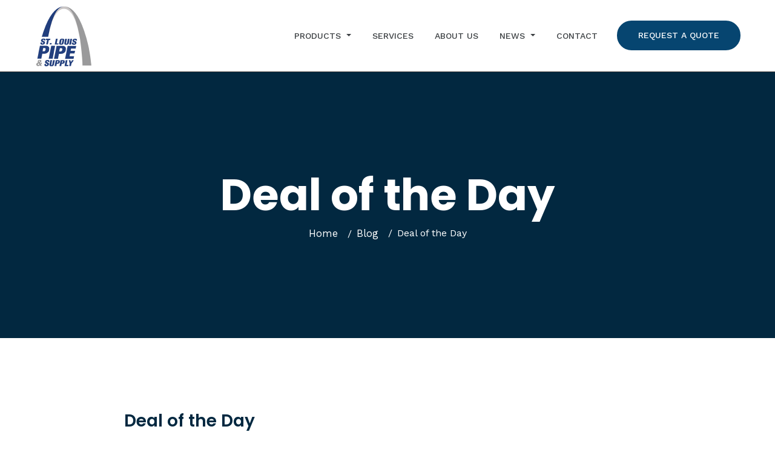

--- FILE ---
content_type: text/html; charset=UTF-8
request_url: https://www.stlpipesupply.com/deal-of-the-day-12/
body_size: 9415
content:
<!DOCTYPE html>
<html dir="ltr" lang="en-US" prefix="og: https://ogp.me/ns#" class="no-js">
<head>
<meta charset="UTF-8">
<meta name="viewport" content="width=device-width, initial-scale=1, user-scalable=0">
<meta http-equiv="X-UA-Compatible" content="IE=edge" />
<link rel="profile" href="https://gmpg.org/xfn/11">
<title>Deal of the Day | St. Louis Pipe &amp; Supply</title>

		<!-- All in One SEO 4.9.1.1 - aioseo.com -->
	<meta name="robots" content="max-image-preview:large" />
	<meta name="author" content="Tim Walshauser"/>
	<meta name="google-site-verification" content="QqG18Zf_g3RNWIvOjU6ziGDJTk7M1xoLL6vTZg7rXBM" />
	<link rel="canonical" href="https://www.stlpipesupply.com/deal-of-the-day-12/" />
	<meta name="generator" content="All in One SEO (AIOSEO) 4.9.1.1" />
		<meta property="og:locale" content="en_US" />
		<meta property="og:site_name" content="St. Louis Pipe &amp; Supply | One of the largest international suppliers of pipe and fittings, tubing, flanges and valves in the United States." />
		<meta property="og:type" content="activity" />
		<meta property="og:title" content="Deal of the Day | St. Louis Pipe &amp; Supply" />
		<meta property="og:url" content="https://www.stlpipesupply.com/deal-of-the-day-12/" />
		<meta property="og:image" content="https://www.stlpipesupply.com/wp-content/uploads/2024/08/stlpipesupply-og.jpg" />
		<meta property="og:image:secure_url" content="https://www.stlpipesupply.com/wp-content/uploads/2024/08/stlpipesupply-og.jpg" />
		<meta property="og:image:width" content="1641" />
		<meta property="og:image:height" content="856" />
		<meta name="twitter:card" content="summary" />
		<meta name="twitter:title" content="Deal of the Day | St. Louis Pipe &amp; Supply" />
		<meta name="twitter:image" content="https://www.stlpipesupply.com/wp-content/uploads/2024/08/stlpipesupply-og.jpg" />
		<script type="application/ld+json" class="aioseo-schema">
			{"@context":"https:\/\/schema.org","@graph":[{"@type":"Article","@id":"https:\/\/www.stlpipesupply.com\/deal-of-the-day-12\/#article","name":"Deal of the Day | St. Louis Pipe & Supply","headline":"Deal of the Day","author":{"@id":"https:\/\/www.stlpipesupply.com\/author\/twalshauser\/#author"},"publisher":{"@id":"https:\/\/www.stlpipesupply.com\/#organization"},"image":{"@type":"ImageObject","url":"https:\/\/www.stlpipesupply.com\/wp-content\/uploads\/2020\/03\/stlpipeimage.png","@id":"https:\/\/www.stlpipesupply.com\/#articleImage","width":570,"height":370},"datePublished":"2020-07-02T14:55:59-05:00","dateModified":"2020-07-02T14:55:59-05:00","inLanguage":"en-US","mainEntityOfPage":{"@id":"https:\/\/www.stlpipesupply.com\/deal-of-the-day-12\/#webpage"},"isPartOf":{"@id":"https:\/\/www.stlpipesupply.com\/deal-of-the-day-12\/#webpage"},"articleSection":"Uncategorized"},{"@type":"BreadcrumbList","@id":"https:\/\/www.stlpipesupply.com\/deal-of-the-day-12\/#breadcrumblist","itemListElement":[{"@type":"ListItem","@id":"https:\/\/www.stlpipesupply.com#listItem","position":1,"name":"Home","item":"https:\/\/www.stlpipesupply.com","nextItem":{"@type":"ListItem","@id":"https:\/\/www.stlpipesupply.com\/category\/uncategorized\/#listItem","name":"Uncategorized"}},{"@type":"ListItem","@id":"https:\/\/www.stlpipesupply.com\/category\/uncategorized\/#listItem","position":2,"name":"Uncategorized","item":"https:\/\/www.stlpipesupply.com\/category\/uncategorized\/","nextItem":{"@type":"ListItem","@id":"https:\/\/www.stlpipesupply.com\/deal-of-the-day-12\/#listItem","name":"Deal of the Day"},"previousItem":{"@type":"ListItem","@id":"https:\/\/www.stlpipesupply.com#listItem","name":"Home"}},{"@type":"ListItem","@id":"https:\/\/www.stlpipesupply.com\/deal-of-the-day-12\/#listItem","position":3,"name":"Deal of the Day","previousItem":{"@type":"ListItem","@id":"https:\/\/www.stlpipesupply.com\/category\/uncategorized\/#listItem","name":"Uncategorized"}}]},{"@type":"Organization","@id":"https:\/\/www.stlpipesupply.com\/#organization","name":"St. Louis Pipe & Supply","description":"One of the largest international suppliers of pipe and fittings, tubing, flanges and valves in the United States.","url":"https:\/\/www.stlpipesupply.com\/","logo":{"@type":"ImageObject","url":"https:\/\/www.stlpipesupply.com\/wp-content\/uploads\/2020\/03\/stlpipeimage.png","@id":"https:\/\/www.stlpipesupply.com\/deal-of-the-day-12\/#organizationLogo","width":570,"height":370},"image":{"@id":"https:\/\/www.stlpipesupply.com\/deal-of-the-day-12\/#organizationLogo"}},{"@type":"Person","@id":"https:\/\/www.stlpipesupply.com\/author\/twalshauser\/#author","url":"https:\/\/www.stlpipesupply.com\/author\/twalshauser\/","name":"Tim Walshauser","image":{"@type":"ImageObject","@id":"https:\/\/www.stlpipesupply.com\/deal-of-the-day-12\/#authorImage","url":"https:\/\/secure.gravatar.com\/avatar\/07bdfa47f99fe22e8b846bcbce1665a6f483dfa9098762c8a71f3a7d6076af01?s=96&d=mm&r=g","width":96,"height":96,"caption":"Tim Walshauser"}},{"@type":"WebPage","@id":"https:\/\/www.stlpipesupply.com\/deal-of-the-day-12\/#webpage","url":"https:\/\/www.stlpipesupply.com\/deal-of-the-day-12\/","name":"Deal of the Day | St. Louis Pipe & Supply","inLanguage":"en-US","isPartOf":{"@id":"https:\/\/www.stlpipesupply.com\/#website"},"breadcrumb":{"@id":"https:\/\/www.stlpipesupply.com\/deal-of-the-day-12\/#breadcrumblist"},"author":{"@id":"https:\/\/www.stlpipesupply.com\/author\/twalshauser\/#author"},"creator":{"@id":"https:\/\/www.stlpipesupply.com\/author\/twalshauser\/#author"},"datePublished":"2020-07-02T14:55:59-05:00","dateModified":"2020-07-02T14:55:59-05:00"},{"@type":"WebSite","@id":"https:\/\/www.stlpipesupply.com\/#website","url":"https:\/\/www.stlpipesupply.com\/","name":"St. Louis Pipe & Supply","description":"One of the largest international suppliers of pipe and fittings, tubing, flanges and valves in the United States.","inLanguage":"en-US","publisher":{"@id":"https:\/\/www.stlpipesupply.com\/#organization"}}]}
		</script>
		<!-- All in One SEO -->

<link rel='dns-prefetch' href='//cdnjs.cloudflare.com' />
<link rel='dns-prefetch' href='//www.google.com' />
<link rel='dns-prefetch' href='//www.googletagmanager.com' />
<link rel="alternate" type="application/rss+xml" title="St. Louis Pipe &amp; Supply &raquo; Feed" href="https://www.stlpipesupply.com/feed/" />
<link rel="alternate" type="application/rss+xml" title="St. Louis Pipe &amp; Supply &raquo; Comments Feed" href="https://www.stlpipesupply.com/comments/feed/" />
<link rel="alternate" type="application/rss+xml" title="St. Louis Pipe &amp; Supply &raquo; Deal of the Day Comments Feed" href="https://www.stlpipesupply.com/deal-of-the-day-12/feed/" />
<link rel="alternate" title="oEmbed (JSON)" type="application/json+oembed" href="https://www.stlpipesupply.com/wp-json/oembed/1.0/embed?url=https%3A%2F%2Fwww.stlpipesupply.com%2Fdeal-of-the-day-12%2F" />
<link rel="alternate" title="oEmbed (XML)" type="text/xml+oembed" href="https://www.stlpipesupply.com/wp-json/oembed/1.0/embed?url=https%3A%2F%2Fwww.stlpipesupply.com%2Fdeal-of-the-day-12%2F&#038;format=xml" />
		<style>
			.lazyload,
			.lazyloading {
				max-width: 100%;
			}
		</style>
		<style id='wp-img-auto-sizes-contain-inline-css' type='text/css'>
img:is([sizes=auto i],[sizes^="auto," i]){contain-intrinsic-size:3000px 1500px}
/*# sourceURL=wp-img-auto-sizes-contain-inline-css */
</style>
<style id='wp-block-library-inline-css' type='text/css'>
:root{--wp-block-synced-color:#7a00df;--wp-block-synced-color--rgb:122,0,223;--wp-bound-block-color:var(--wp-block-synced-color);--wp-editor-canvas-background:#ddd;--wp-admin-theme-color:#007cba;--wp-admin-theme-color--rgb:0,124,186;--wp-admin-theme-color-darker-10:#006ba1;--wp-admin-theme-color-darker-10--rgb:0,107,160.5;--wp-admin-theme-color-darker-20:#005a87;--wp-admin-theme-color-darker-20--rgb:0,90,135;--wp-admin-border-width-focus:2px}@media (min-resolution:192dpi){:root{--wp-admin-border-width-focus:1.5px}}.wp-element-button{cursor:pointer}:root .has-very-light-gray-background-color{background-color:#eee}:root .has-very-dark-gray-background-color{background-color:#313131}:root .has-very-light-gray-color{color:#eee}:root .has-very-dark-gray-color{color:#313131}:root .has-vivid-green-cyan-to-vivid-cyan-blue-gradient-background{background:linear-gradient(135deg,#00d084,#0693e3)}:root .has-purple-crush-gradient-background{background:linear-gradient(135deg,#34e2e4,#4721fb 50%,#ab1dfe)}:root .has-hazy-dawn-gradient-background{background:linear-gradient(135deg,#faaca8,#dad0ec)}:root .has-subdued-olive-gradient-background{background:linear-gradient(135deg,#fafae1,#67a671)}:root .has-atomic-cream-gradient-background{background:linear-gradient(135deg,#fdd79a,#004a59)}:root .has-nightshade-gradient-background{background:linear-gradient(135deg,#330968,#31cdcf)}:root .has-midnight-gradient-background{background:linear-gradient(135deg,#020381,#2874fc)}:root{--wp--preset--font-size--normal:16px;--wp--preset--font-size--huge:42px}.has-regular-font-size{font-size:1em}.has-larger-font-size{font-size:2.625em}.has-normal-font-size{font-size:var(--wp--preset--font-size--normal)}.has-huge-font-size{font-size:var(--wp--preset--font-size--huge)}.has-text-align-center{text-align:center}.has-text-align-left{text-align:left}.has-text-align-right{text-align:right}.has-fit-text{white-space:nowrap!important}#end-resizable-editor-section{display:none}.aligncenter{clear:both}.items-justified-left{justify-content:flex-start}.items-justified-center{justify-content:center}.items-justified-right{justify-content:flex-end}.items-justified-space-between{justify-content:space-between}.screen-reader-text{border:0;clip-path:inset(50%);height:1px;margin:-1px;overflow:hidden;padding:0;position:absolute;width:1px;word-wrap:normal!important}.screen-reader-text:focus{background-color:#ddd;clip-path:none;color:#444;display:block;font-size:1em;height:auto;left:5px;line-height:normal;padding:15px 23px 14px;text-decoration:none;top:5px;width:auto;z-index:100000}html :where(.has-border-color){border-style:solid}html :where([style*=border-top-color]){border-top-style:solid}html :where([style*=border-right-color]){border-right-style:solid}html :where([style*=border-bottom-color]){border-bottom-style:solid}html :where([style*=border-left-color]){border-left-style:solid}html :where([style*=border-width]){border-style:solid}html :where([style*=border-top-width]){border-top-style:solid}html :where([style*=border-right-width]){border-right-style:solid}html :where([style*=border-bottom-width]){border-bottom-style:solid}html :where([style*=border-left-width]){border-left-style:solid}html :where(img[class*=wp-image-]){height:auto;max-width:100%}:where(figure){margin:0 0 1em}html :where(.is-position-sticky){--wp-admin--admin-bar--position-offset:var(--wp-admin--admin-bar--height,0px)}@media screen and (max-width:600px){html :where(.is-position-sticky){--wp-admin--admin-bar--position-offset:0px}}

/*# sourceURL=wp-block-library-inline-css */
</style><style id='global-styles-inline-css' type='text/css'>
:root{--wp--preset--aspect-ratio--square: 1;--wp--preset--aspect-ratio--4-3: 4/3;--wp--preset--aspect-ratio--3-4: 3/4;--wp--preset--aspect-ratio--3-2: 3/2;--wp--preset--aspect-ratio--2-3: 2/3;--wp--preset--aspect-ratio--16-9: 16/9;--wp--preset--aspect-ratio--9-16: 9/16;--wp--preset--color--black: #000000;--wp--preset--color--cyan-bluish-gray: #abb8c3;--wp--preset--color--white: #ffffff;--wp--preset--color--pale-pink: #f78da7;--wp--preset--color--vivid-red: #cf2e2e;--wp--preset--color--luminous-vivid-orange: #ff6900;--wp--preset--color--luminous-vivid-amber: #fcb900;--wp--preset--color--light-green-cyan: #7bdcb5;--wp--preset--color--vivid-green-cyan: #00d084;--wp--preset--color--pale-cyan-blue: #8ed1fc;--wp--preset--color--vivid-cyan-blue: #0693e3;--wp--preset--color--vivid-purple: #9b51e0;--wp--preset--gradient--vivid-cyan-blue-to-vivid-purple: linear-gradient(135deg,rgb(6,147,227) 0%,rgb(155,81,224) 100%);--wp--preset--gradient--light-green-cyan-to-vivid-green-cyan: linear-gradient(135deg,rgb(122,220,180) 0%,rgb(0,208,130) 100%);--wp--preset--gradient--luminous-vivid-amber-to-luminous-vivid-orange: linear-gradient(135deg,rgb(252,185,0) 0%,rgb(255,105,0) 100%);--wp--preset--gradient--luminous-vivid-orange-to-vivid-red: linear-gradient(135deg,rgb(255,105,0) 0%,rgb(207,46,46) 100%);--wp--preset--gradient--very-light-gray-to-cyan-bluish-gray: linear-gradient(135deg,rgb(238,238,238) 0%,rgb(169,184,195) 100%);--wp--preset--gradient--cool-to-warm-spectrum: linear-gradient(135deg,rgb(74,234,220) 0%,rgb(151,120,209) 20%,rgb(207,42,186) 40%,rgb(238,44,130) 60%,rgb(251,105,98) 80%,rgb(254,248,76) 100%);--wp--preset--gradient--blush-light-purple: linear-gradient(135deg,rgb(255,206,236) 0%,rgb(152,150,240) 100%);--wp--preset--gradient--blush-bordeaux: linear-gradient(135deg,rgb(254,205,165) 0%,rgb(254,45,45) 50%,rgb(107,0,62) 100%);--wp--preset--gradient--luminous-dusk: linear-gradient(135deg,rgb(255,203,112) 0%,rgb(199,81,192) 50%,rgb(65,88,208) 100%);--wp--preset--gradient--pale-ocean: linear-gradient(135deg,rgb(255,245,203) 0%,rgb(182,227,212) 50%,rgb(51,167,181) 100%);--wp--preset--gradient--electric-grass: linear-gradient(135deg,rgb(202,248,128) 0%,rgb(113,206,126) 100%);--wp--preset--gradient--midnight: linear-gradient(135deg,rgb(2,3,129) 0%,rgb(40,116,252) 100%);--wp--preset--font-size--small: 13px;--wp--preset--font-size--medium: 20px;--wp--preset--font-size--large: 36px;--wp--preset--font-size--x-large: 42px;--wp--preset--spacing--20: 0.44rem;--wp--preset--spacing--30: 0.67rem;--wp--preset--spacing--40: 1rem;--wp--preset--spacing--50: 1.5rem;--wp--preset--spacing--60: 2.25rem;--wp--preset--spacing--70: 3.38rem;--wp--preset--spacing--80: 5.06rem;--wp--preset--shadow--natural: 6px 6px 9px rgba(0, 0, 0, 0.2);--wp--preset--shadow--deep: 12px 12px 50px rgba(0, 0, 0, 0.4);--wp--preset--shadow--sharp: 6px 6px 0px rgba(0, 0, 0, 0.2);--wp--preset--shadow--outlined: 6px 6px 0px -3px rgb(255, 255, 255), 6px 6px rgb(0, 0, 0);--wp--preset--shadow--crisp: 6px 6px 0px rgb(0, 0, 0);}:where(.is-layout-flex){gap: 0.5em;}:where(.is-layout-grid){gap: 0.5em;}body .is-layout-flex{display: flex;}.is-layout-flex{flex-wrap: wrap;align-items: center;}.is-layout-flex > :is(*, div){margin: 0;}body .is-layout-grid{display: grid;}.is-layout-grid > :is(*, div){margin: 0;}:where(.wp-block-columns.is-layout-flex){gap: 2em;}:where(.wp-block-columns.is-layout-grid){gap: 2em;}:where(.wp-block-post-template.is-layout-flex){gap: 1.25em;}:where(.wp-block-post-template.is-layout-grid){gap: 1.25em;}.has-black-color{color: var(--wp--preset--color--black) !important;}.has-cyan-bluish-gray-color{color: var(--wp--preset--color--cyan-bluish-gray) !important;}.has-white-color{color: var(--wp--preset--color--white) !important;}.has-pale-pink-color{color: var(--wp--preset--color--pale-pink) !important;}.has-vivid-red-color{color: var(--wp--preset--color--vivid-red) !important;}.has-luminous-vivid-orange-color{color: var(--wp--preset--color--luminous-vivid-orange) !important;}.has-luminous-vivid-amber-color{color: var(--wp--preset--color--luminous-vivid-amber) !important;}.has-light-green-cyan-color{color: var(--wp--preset--color--light-green-cyan) !important;}.has-vivid-green-cyan-color{color: var(--wp--preset--color--vivid-green-cyan) !important;}.has-pale-cyan-blue-color{color: var(--wp--preset--color--pale-cyan-blue) !important;}.has-vivid-cyan-blue-color{color: var(--wp--preset--color--vivid-cyan-blue) !important;}.has-vivid-purple-color{color: var(--wp--preset--color--vivid-purple) !important;}.has-black-background-color{background-color: var(--wp--preset--color--black) !important;}.has-cyan-bluish-gray-background-color{background-color: var(--wp--preset--color--cyan-bluish-gray) !important;}.has-white-background-color{background-color: var(--wp--preset--color--white) !important;}.has-pale-pink-background-color{background-color: var(--wp--preset--color--pale-pink) !important;}.has-vivid-red-background-color{background-color: var(--wp--preset--color--vivid-red) !important;}.has-luminous-vivid-orange-background-color{background-color: var(--wp--preset--color--luminous-vivid-orange) !important;}.has-luminous-vivid-amber-background-color{background-color: var(--wp--preset--color--luminous-vivid-amber) !important;}.has-light-green-cyan-background-color{background-color: var(--wp--preset--color--light-green-cyan) !important;}.has-vivid-green-cyan-background-color{background-color: var(--wp--preset--color--vivid-green-cyan) !important;}.has-pale-cyan-blue-background-color{background-color: var(--wp--preset--color--pale-cyan-blue) !important;}.has-vivid-cyan-blue-background-color{background-color: var(--wp--preset--color--vivid-cyan-blue) !important;}.has-vivid-purple-background-color{background-color: var(--wp--preset--color--vivid-purple) !important;}.has-black-border-color{border-color: var(--wp--preset--color--black) !important;}.has-cyan-bluish-gray-border-color{border-color: var(--wp--preset--color--cyan-bluish-gray) !important;}.has-white-border-color{border-color: var(--wp--preset--color--white) !important;}.has-pale-pink-border-color{border-color: var(--wp--preset--color--pale-pink) !important;}.has-vivid-red-border-color{border-color: var(--wp--preset--color--vivid-red) !important;}.has-luminous-vivid-orange-border-color{border-color: var(--wp--preset--color--luminous-vivid-orange) !important;}.has-luminous-vivid-amber-border-color{border-color: var(--wp--preset--color--luminous-vivid-amber) !important;}.has-light-green-cyan-border-color{border-color: var(--wp--preset--color--light-green-cyan) !important;}.has-vivid-green-cyan-border-color{border-color: var(--wp--preset--color--vivid-green-cyan) !important;}.has-pale-cyan-blue-border-color{border-color: var(--wp--preset--color--pale-cyan-blue) !important;}.has-vivid-cyan-blue-border-color{border-color: var(--wp--preset--color--vivid-cyan-blue) !important;}.has-vivid-purple-border-color{border-color: var(--wp--preset--color--vivid-purple) !important;}.has-vivid-cyan-blue-to-vivid-purple-gradient-background{background: var(--wp--preset--gradient--vivid-cyan-blue-to-vivid-purple) !important;}.has-light-green-cyan-to-vivid-green-cyan-gradient-background{background: var(--wp--preset--gradient--light-green-cyan-to-vivid-green-cyan) !important;}.has-luminous-vivid-amber-to-luminous-vivid-orange-gradient-background{background: var(--wp--preset--gradient--luminous-vivid-amber-to-luminous-vivid-orange) !important;}.has-luminous-vivid-orange-to-vivid-red-gradient-background{background: var(--wp--preset--gradient--luminous-vivid-orange-to-vivid-red) !important;}.has-very-light-gray-to-cyan-bluish-gray-gradient-background{background: var(--wp--preset--gradient--very-light-gray-to-cyan-bluish-gray) !important;}.has-cool-to-warm-spectrum-gradient-background{background: var(--wp--preset--gradient--cool-to-warm-spectrum) !important;}.has-blush-light-purple-gradient-background{background: var(--wp--preset--gradient--blush-light-purple) !important;}.has-blush-bordeaux-gradient-background{background: var(--wp--preset--gradient--blush-bordeaux) !important;}.has-luminous-dusk-gradient-background{background: var(--wp--preset--gradient--luminous-dusk) !important;}.has-pale-ocean-gradient-background{background: var(--wp--preset--gradient--pale-ocean) !important;}.has-electric-grass-gradient-background{background: var(--wp--preset--gradient--electric-grass) !important;}.has-midnight-gradient-background{background: var(--wp--preset--gradient--midnight) !important;}.has-small-font-size{font-size: var(--wp--preset--font-size--small) !important;}.has-medium-font-size{font-size: var(--wp--preset--font-size--medium) !important;}.has-large-font-size{font-size: var(--wp--preset--font-size--large) !important;}.has-x-large-font-size{font-size: var(--wp--preset--font-size--x-large) !important;}
/*# sourceURL=global-styles-inline-css */
</style>

<style id='classic-theme-styles-inline-css' type='text/css'>
/*! This file is auto-generated */
.wp-block-button__link{color:#fff;background-color:#32373c;border-radius:9999px;box-shadow:none;text-decoration:none;padding:calc(.667em + 2px) calc(1.333em + 2px);font-size:1.125em}.wp-block-file__button{background:#32373c;color:#fff;text-decoration:none}
/*# sourceURL=/wp-includes/css/classic-themes.min.css */
</style>
<link rel='stylesheet' id='stlpipeandsupply-css' href='//www.stlpipesupply.com/wp-content/themes/stlpipeandsupply/css/style.css' type='text/css' media='screen' />
<link rel='stylesheet' id='font-awesome-5-css' href='//cdnjs.cloudflare.com/ajax/libs/font-awesome/5.11.2/css/all.min.css' type='text/css' media='all' />
<script type="text/javascript" src="//www.stlpipesupply.com/wp-includes/js/jquery/jquery.min.js" id="jquery-core-js"></script>
<script type="text/javascript" src="//www.stlpipesupply.com/wp-includes/js/jquery/jquery-migrate.min.js" id="jquery-migrate-js"></script>

<!-- Google tag (gtag.js) snippet added by Site Kit -->
<!-- Google Analytics snippet added by Site Kit -->
<script type="text/javascript" src="//www.googletagmanager.com/gtag/js?id=GT-MJJD7DN" id="google_gtagjs-js" async></script>
<script type="text/javascript" id="google_gtagjs-js-after">
/* <![CDATA[ */
window.dataLayer = window.dataLayer || [];function gtag(){dataLayer.push(arguments);}
gtag("set","linker",{"domains":["www.stlpipesupply.com"]});
gtag("js", new Date());
gtag("set", "developer_id.dZTNiMT", true);
gtag("config", "GT-MJJD7DN");
//# sourceURL=google_gtagjs-js-after
/* ]]> */
</script>
<link rel="https://api.w.org/" href="https://www.stlpipesupply.com/wp-json/" /><link rel="alternate" title="JSON" type="application/json" href="https://www.stlpipesupply.com/wp-json/wp/v2/posts/438" /><link rel="EditURI" type="application/rsd+xml" title="RSD" href="https://www.stlpipesupply.com/xmlrpc.php?rsd" />
<link rel='shortlink' href='https://www.stlpipesupply.com/?p=438' />
<meta name="generator" content="Site Kit by Google 1.167.0" />		<script>
			document.documentElement.className = document.documentElement.className.replace('no-js', 'js');
		</script>
				<style>
			.no-js img.lazyload {
				display: none;
			}

			figure.wp-block-image img.lazyloading {
				min-width: 150px;
			}

			.lazyload,
			.lazyloading {
				--smush-placeholder-width: 100px;
				--smush-placeholder-aspect-ratio: 1/1;
				width: var(--smush-image-width, var(--smush-placeholder-width)) !important;
				aspect-ratio: var(--smush-image-aspect-ratio, var(--smush-placeholder-aspect-ratio)) !important;
			}

						.lazyload, .lazyloading {
				opacity: 0;
			}

			.lazyloaded {
				opacity: 1;
				transition: opacity 400ms;
				transition-delay: 0ms;
			}

					</style>
		<style type="text/css">.recentcomments a{display:inline !important;padding:0 !important;margin:0 !important;}</style>        <link rel="apple-touch-icon" sizes="180x180" href="https://www.stlpipesupply.com/wp-content/themes/stlpipeandsupply/assets/favicons/apple-touch-icon.png">
        <link rel="icon" type="image/png" sizes="32x32" href="https://www.stlpipesupply.com/wp-content/themes/stlpipeandsupply/assets/favicons/favicon-32x32.png">
        <link rel="icon" type="image/png" sizes="16x16" href="https://www.stlpipesupply.com/wp-content/themes/stlpipeandsupply/assets/favicons/favicon-16x16.png">
        <link rel="manifest" href="https://www.stlpipesupply.com/wp-content/themes/stlpipeandsupply/assets/favicons/site.webmanifest">
        <link rel="mask-icon" href="https://www.stlpipesupply.com/wp-content/themes/stlpipeandsupply/assets/favicons/safari-pinned-tab.svg" color="#213e7d">
        <link rel="shortcut icon" href="https://www.stlpipesupply.com/wp-content/themes/stlpipeandsupply/assets/favicons/favicon.ico">
        <meta name="msapplication-TileColor" content="#ffffff">
        <meta name="msapplication-config" content="https://www.stlpipesupply.com/wp-content/themes/stlpipeandsupply/assets/favicons/browserconfig.xml">
        <meta name="theme-color" content="#ffffff">
        
<!-- Google Tag Manager snippet added by Site Kit -->
<script type="text/javascript">
/* <![CDATA[ */

			( function( w, d, s, l, i ) {
				w[l] = w[l] || [];
				w[l].push( {'gtm.start': new Date().getTime(), event: 'gtm.js'} );
				var f = d.getElementsByTagName( s )[0],
					j = d.createElement( s ), dl = l != 'dataLayer' ? '&l=' + l : '';
				j.async = true;
				j.src = 'https://www.googletagmanager.com/gtm.js?id=' + i + dl;
				f.parentNode.insertBefore( j, f );
			} )( window, document, 'script', 'dataLayer', 'GTM-58FSW87' );
			
/* ]]> */
</script>

<!-- End Google Tag Manager snippet added by Site Kit -->
<link rel="icon" href="https://www.stlpipesupply.com/wp-content/smush-webp/2020/05/STL_PipeSupply_logo_500px-150x150.png.webp" sizes="32x32" />
<link rel="icon" href="https://www.stlpipesupply.com/wp-content/uploads/2020/05/STL_PipeSupply_logo_500px.png" sizes="192x192" />
<link rel="apple-touch-icon" href="https://www.stlpipesupply.com/wp-content/uploads/2020/05/STL_PipeSupply_logo_500px.png" />
<meta name="msapplication-TileImage" content="https://www.stlpipesupply.com/wp-content/uploads/2020/05/STL_PipeSupply_logo_500px.png" />
</head>
<body class="wp-singular post-template-default single single-post postid-438 single-format-standard wp-theme-stlpipeandsupply">

       <!-- header start -->
       <header class="">
           <div class="header-top-area">
               <div class="container">
                   <div class="row">
                       <div class="col-xl-6 col-lg-6 col-md-6 col-6 d-flex align-items-center">
                       </div>
                       <div class="col-xl-6 col-lg-6 col-md-6 col-6"></div>
               </div>
           </div>
           <div class="header-bottom-area">
               <div class="container">
                   <div class="row align-items-center">
                       <div class="col-xl-3 col-lg-3">
                           <div class="logo">
                                <a href="https://www.stlpipesupply.com">
                                    <img data-src="https://www.stlpipesupply.com/wp-content/themes/stlpipeandsupply/assets/logo_color.png" 
                                            
                                            width="100" height="100" src="[data-uri]" class="lazyload" style="--smush-placeholder-width: 100px; --smush-placeholder-aspect-ratio: 100/100;">
                                </a>
                           </div>
                       </div>
                       <div class="col-xl-9 col-lg-9">
                          
                            
                           <div class="main-menu f-right">
                                    
                                            <nav id="mobile-menu" class="menu-primary-menu-container"><ul id="menu-primary-menu" class="menu"><li id="menu-item-38" class="menu-item menu-item-type-custom menu-item-object-custom menu-item-has-children menu-item-38" data-dropdown="dropdown"><a href="/products" class="dropdown-toggle" data-toggle="dropdown">Products <span class="caret"></span> </a>
<ul class="sub-menu dropdown-menu">
	<li id="menu-item-170" class="menu-item menu-item-type-post_type menu-item-object-tg_products menu-item-170"><a href="https://www.stlpipesupply.com/product/pipes/">Pipe</a></li>
	<li id="menu-item-169" class="menu-item menu-item-type-post_type menu-item-object-tg_products menu-item-169"><a href="https://www.stlpipesupply.com/product/fittings/">Fittings</a></li>
	<li id="menu-item-171" class="menu-item menu-item-type-post_type menu-item-object-tg_products menu-item-171"><a href="https://www.stlpipesupply.com/product/flanges/">Flanges</a></li>
	<li id="menu-item-165" class="menu-item menu-item-type-post_type menu-item-object-tg_products menu-item-165"><a href="https://www.stlpipesupply.com/product/structural/">Structural</a></li>
	<li id="menu-item-167" class="menu-item menu-item-type-post_type menu-item-object-tg_products menu-item-167"><a href="https://www.stlpipesupply.com/product/tubing/">Tubing</a></li>
	<li id="menu-item-168" class="menu-item menu-item-type-post_type menu-item-object-tg_products menu-item-168"><a href="https://www.stlpipesupply.com/product/valves/">Valves</a></li>
	<li id="menu-item-166" class="menu-item menu-item-type-post_type menu-item-object-tg_products menu-item-166"><a href="https://www.stlpipesupply.com/product/octg/">OCTG</a></li>
	<li id="menu-item-353" class="menu-item menu-item-type-post_type menu-item-object-tg_products menu-item-353"><a href="https://www.stlpipesupply.com/product/other/">Fasteners</a></li>
	<li id="menu-item-363" class="menu-item menu-item-type-post_type menu-item-object-tg_products menu-item-363"><a href="https://www.stlpipesupply.com/product/grades/">Grades</a></li>
</ul>
</li>
<li id="menu-item-39" class="menu-item menu-item-type-post_type menu-item-object-page menu-item-39"><a href="https://www.stlpipesupply.com/services/">Services</a></li>
<li id="menu-item-40" class="menu-item menu-item-type-post_type menu-item-object-page menu-item-40"><a href="https://www.stlpipesupply.com/about-us/">About Us</a></li>
<li id="menu-item-315" class="menu-item menu-item-type-custom menu-item-object-custom menu-item-has-children menu-item-315" data-dropdown="dropdown"><a href="#" class="dropdown-toggle" data-toggle="dropdown">News <span class="caret"></span> </a>
<ul class="sub-menu dropdown-menu">
	<li id="menu-item-402" class="menu-item menu-item-type-post_type menu-item-object-page current_page_parent menu-item-402"><a href="https://www.stlpipesupply.com/blog/">Blog</a></li>
	<li id="menu-item-316" class="menu-item menu-item-type-post_type menu-item-object-page menu-item-316"><a href="https://www.stlpipesupply.com/resources/">Resources</a></li>
	<li id="menu-item-411" class="menu-item menu-item-type-post_type menu-item-object-page menu-item-411"><a href="https://www.stlpipesupply.com/special-offers/">Special Offers</a></li>
</ul>
</li>
<li id="menu-item-42" class="menu-item menu-item-type-post_type menu-item-object-page menu-item-42"><a href="https://www.stlpipesupply.com/contact-us/">Contact</a></li>
<li id="menu-item-43" class="header-button f-right d-none d-xl-block menu-item menu-item-type-post_type menu-item-object-page menu-item-43"><a href="https://www.stlpipesupply.com/request-a-quote/">Request A Quote</a></li>
</ul></nav>                           </div>
                           <div class="mobile-menu"></div>
                       </div>
                   </div>
               </div>
           </div>
       </header>
        <!-- header end --><main id="main" role="main">
    <!-- wrapper-box start -->
    <div class="wrapper-box">
        <!-- page-title-area start -->
        <div class="page-title-area background pt-160 pb-160">
            <img src="" alt="">
            <div class="container-fluid">
                <div class="row">
                    <div class="col-xl-12">
                        <div class="page-title text-center">
                            <h1> Deal of the Day</h1>
                            <nav aria-label="breadcrumb">
                                <ol class="breadcrumb justify-content-center"><li class="breadcrumb-item"><a href="https://www.stlpipesupply.com" target="">Home</a></li><li class="breadcrumb-item"><a href="https://www.stlpipesupply.com/blog/" target="">Blog</a></li><li class="breadcrumb-item"><span class="current">Deal of the Day</span></li></ol>                            </nav>
                        </div>
                    </div>
                </div>
            </div>
        </div>
        <!-- page-title-area end -->

        
                        
                <!-- blog-area start -->
                <div class="blog-area pt-100 pb-100">
                    <div class="container">
                        <div class="row justify-content-center">
                            <div class="col-xl-9 col-lg-9 pr-45 blog-space">
                                <div class="blog-item blog-post mb-50">
                                    <div class="blog-thumb">
                                                                            </div>
                                    <div class="blog-item-content">
                                        <h3 style="font-weight: 600;">
                                            Deal of the Day                                        </h3>
                                        <div class="post-meta">
                                            <span><a href="#">Tim Walshauser</a></span>
                                            <span>July 2, 2020</span>
                                        </div>
                                        <p>If you have any interest, please contact Tim at <a href="/cdn-cgi/l/email-protection" class="__cf_email__" data-cfemail="7a0e13170d3a090e160a130a1f090f0a0a160354191517">[email&#160;protected]</a></p>
<p><strong>A106B SMLS PIPE &#8211; NEW PRIME &#8211; MFG: TENARIS TAMSA</strong></p>
<p><strong>EX WORKS: HOUSTON, TX</strong></p>
<p><strong>LESS THAN 1 YEAR OLD</strong></p>
<p><strong>5000 FT &#8211; 3&#8243; SCH40</strong></p>
<p><strong>9500 FT &#8211; 3&#8243; SCH80</strong></p>
<p><strong>4500 FT &#8211; 4&#8243; SCH40</strong></p>
<p><strong>3000 FT &#8211; 5&#8243; SCH40</strong></p>
<p><strong>4200 FT &#8211; 6&#8243; SCH40</strong></p>

                                    </div>
                                </div>
                            </div>
                        </div>
                    </div>
                </div>
                <!-- blog-area end -->
                    

    
    
    </div>
    <!-- wrapper-box end -->


</main><!-- #main -->

<script data-cfasync="false" src="/cdn-cgi/scripts/5c5dd728/cloudflare-static/email-decode.min.js"></script><script type="speculationrules">
{"prefetch":[{"source":"document","where":{"and":[{"href_matches":"/*"},{"not":{"href_matches":["/wp-*.php","/wp-admin/*","/wp-content/uploads/*","/wp-content/*","/wp-content/plugins/*","/wp-content/themes/stlpipeandsupply/*","/*\\?(.+)"]}},{"not":{"selector_matches":"a[rel~=\"nofollow\"]"}},{"not":{"selector_matches":".no-prefetch, .no-prefetch a"}}]},"eagerness":"conservative"}]}
</script>
		<!-- Google Tag Manager (noscript) snippet added by Site Kit -->
		<noscript>
			<iframe data-src="https://www.googletagmanager.com/ns.html?id=GTM-58FSW87" height="0" width="0" style="display:none;visibility:hidden" src="[data-uri]" class="lazyload" data-load-mode="1"></iframe>
		</noscript>
		<!-- End Google Tag Manager (noscript) snippet added by Site Kit -->
		<script type="module"  src="//www.stlpipesupply.com/wp-content/plugins/all-in-one-seo-pack/dist/Lite/assets/table-of-contents.95d0dfce.js" id="aioseo/js/src/vue/standalone/blocks/table-of-contents/frontend.js-js"></script>
<script type="text/javascript" src="//www.stlpipesupply.com/wp-content/themes/stlpipeandsupply/js/meanmenu-toggler.js" id="my-custom-meanmenu-js"></script>
<script type="text/javascript" src="//www.stlpipesupply.com/wp-content/themes/stlpipeandsupply/src/js/_isotope.pkgd.min.js" id="isotope-js"></script>
<script type="text/javascript" id="stlpipeandsupply-js-extra">
/* <![CDATA[ */
var TG = {"ajaxUrl":"https://www.stlpipesupply.com/wp-admin/admin-ajax.php","gaDebug":"","cookies":[],"activeCookies":[]};
//# sourceURL=stlpipeandsupply-js-extra
/* ]]> */
</script>
<script type="text/javascript" src="//www.stlpipesupply.com/wp-content/themes/stlpipeandsupply/js/main.js" id="stlpipeandsupply-js"></script>
<script type="text/javascript" src="//cdnjs.cloudflare.com/ajax/libs/waypoints/2.0.3/waypoints.min.js" id="waypoint-js"></script>
<script type="text/javascript" id="gforms_recaptcha_recaptcha-js-extra">
/* <![CDATA[ */
var gforms_recaptcha_recaptcha_strings = {"nonce":"8fc16fcae4","disconnect":"Disconnecting","change_connection_type":"Resetting","spinner":"https://www.stlpipesupply.com/wp-content/plugins/gravityforms/images/spinner.svg","connection_type":"classic","disable_badge":"1","change_connection_type_title":"Change Connection Type","change_connection_type_message":"Changing the connection type will delete your current settings.  Do you want to proceed?","disconnect_title":"Disconnect","disconnect_message":"Disconnecting from reCAPTCHA will delete your current settings.  Do you want to proceed?","site_key":"6Ld-ivMUAAAAAO8OtxPhzUABvv2dZ8x-ahpNOvBM"};
//# sourceURL=gforms_recaptcha_recaptcha-js-extra
/* ]]> */
</script>
<script type="text/javascript" src="//www.google.com/recaptcha/api.js?render=6Ld-ivMUAAAAAO8OtxPhzUABvv2dZ8x-ahpNOvBM&amp;ver=2.1.0" id="gforms_recaptcha_recaptcha-js" defer="defer" data-wp-strategy="defer"></script>
<script type="text/javascript" src="//www.stlpipesupply.com/wp-content/plugins/gravityformsrecaptcha/js/frontend.min.js" id="gforms_recaptcha_frontend-js" defer="defer" data-wp-strategy="defer"></script>
<script type="text/javascript" id="smush-lazy-load-js-before">
/* <![CDATA[ */
var smushLazyLoadOptions = {"autoResizingEnabled":false,"autoResizeOptions":{"precision":5,"skipAutoWidth":true}};
//# sourceURL=smush-lazy-load-js-before
/* ]]> */
</script>
<script type="text/javascript" src="//www.stlpipesupply.com/wp-content/plugins/wp-smush-pro/app/assets/js/smush-lazy-load.min.js" id="smush-lazy-load-js"></script>

            <!-- footer start -->
            <footer>
                <div class="widget-area gray-bg pt-60 pb-30">
                    <div class="container">
                        <div class="row">
                            <div class="col-xl-6 col-lg-3 col-md-4 mb-30">
                                <div class="footer-widget">
                                    <h3>Contact Us</h3>
                                    <ul class="footer-info">
                                        <li><a href="tel:6363912500">P: (636) 391-2500</a> / <a href="tel:8007377473">(800) 737-7473</a></li>
                                        <li><a href="/cdn-cgi/l/email-protection#c8bbbca488bbbca4b8a1b8adbbbdb8b8a4b1e6aba7a5"><span class="__cf_email__" data-cfemail="aedddac2eedddac2dec7decbdddbdedec2d780cdc1c3">[email&#160;protected]</span></a></li>
                                        Headquarters<address itemprop="address" itemscope itemtype="http://schema.org/PostalAddress"><a href="https://www.google.com/maps/dir/17740+Edison+Ave+Chesterfield+MO+63005" target="_blank"><span itemprop="streetAddress">17740 Edison Ave</span> <br><span itemprop="addressLocality">Chesterfield</span>, <span itemprop="addressRegion">MO</span> <span itemprop="postalCode">63005</span></a></address>                                    </ul>
                                </div>
                            </div>
                            <div class="col-xl-6 col-lg-5 col-md-3 mb-30">
                                <div class="footer-widget">
                                    <ul class="footer-link">
                                    
                                            <nav class="menu-footer-menu-container"><ul id="menu-footer-menu" class="footer-link"><li id="menu-item-365" class="menu-item menu-item-type-post_type menu-item-object-page menu-item-home menu-item-365"><a href="https://www.stlpipesupply.com/">Home</a></li>
<li id="menu-item-369" class="menu-item menu-item-type-post_type menu-item-object-page menu-item-369"><a href="https://www.stlpipesupply.com/products/">Products</a></li>
<li id="menu-item-366" class="menu-item menu-item-type-post_type menu-item-object-page menu-item-366"><a href="https://www.stlpipesupply.com/services/">Services</a></li>
<li id="menu-item-370" class="menu-item menu-item-type-post_type menu-item-object-page menu-item-370"><a href="https://www.stlpipesupply.com/about-us/">About Us</a></li>
<li id="menu-item-367" class="menu-item menu-item-type-post_type menu-item-object-page menu-item-367"><a href="https://www.stlpipesupply.com/resources/">Resources</a></li>
<li id="menu-item-371" class="menu-item menu-item-type-post_type menu-item-object-page menu-item-371"><a href="https://www.stlpipesupply.com/contact-us/">Contact</a></li>
<li id="menu-item-372" class="menu-item menu-item-type-post_type menu-item-object-page menu-item-privacy-policy menu-item-372"><a href="https://www.stlpipesupply.com/privacy-policy/">Privacy Policy</a></li>
<li id="menu-item-368" class="menu-item menu-item-type-post_type menu-item-object-page menu-item-368"><a href="https://www.stlpipesupply.com/request-a-quote/">Request A Quote</a></li>
<li id="menu-item-658" class="menu-item menu-item-type-post_type menu-item-object-page menu-item-658"><a href="https://www.stlpipesupply.com/terms-and-conditions/">Terms and Conditions</a></li>
</ul></nav>                                        <!-- <li><a href="/">Home</a></li>
                                        <li><a href="/products">Products</a></li>
                                        <li><a href="/services">Services</a></li>
                                        <li><a href="/about-us">About Us</a></li>
                                        <li><a href="/news-and-resources">News and Resources</a></li>
                                        <li><a href="/contact-us">Contact</a></li>
                                        <li><a href="/request-a-quote">Request A Quote</a></li>
                                        <li><a href="/privacy-policy">Privacy Policy</a></li> -->
                                    </ul>
                                </div>
                            </div>
                        </div>
                    </div>
                </div>
                <div class="copyright-area pt-25 pb-25">
                    <div class="container">
                        <div class="copyright-text text-center ">
                            <p>&copy;2026 St. Louis Pipe &amp; Supply | Web Design by  <a href="https://www.stlwebdesignco.com" target="">St Louis Web Design</a></p>

                        </div>
                    </div>
                </div>
            </footer>
            <!-- footer end -->

<script data-cfasync="false" src="/cdn-cgi/scripts/5c5dd728/cloudflare-static/email-decode.min.js"></script><script defer src="https://static.cloudflareinsights.com/beacon.min.js/vcd15cbe7772f49c399c6a5babf22c1241717689176015" integrity="sha512-ZpsOmlRQV6y907TI0dKBHq9Md29nnaEIPlkf84rnaERnq6zvWvPUqr2ft8M1aS28oN72PdrCzSjY4U6VaAw1EQ==" data-cf-beacon='{"version":"2024.11.0","token":"0c2dc182a8ff4a7e941a2b057fc5b676","r":1,"server_timing":{"name":{"cfCacheStatus":true,"cfEdge":true,"cfExtPri":true,"cfL4":true,"cfOrigin":true,"cfSpeedBrain":true},"location_startswith":null}}' crossorigin="anonymous"></script>
</body>
</html>

--- FILE ---
content_type: text/html; charset=utf-8
request_url: https://www.google.com/recaptcha/api2/anchor?ar=1&k=6Ld-ivMUAAAAAO8OtxPhzUABvv2dZ8x-ahpNOvBM&co=aHR0cHM6Ly93d3cuc3RscGlwZXN1cHBseS5jb206NDQz&hl=en&v=N67nZn4AqZkNcbeMu4prBgzg&size=invisible&anchor-ms=20000&execute-ms=30000&cb=dknjv9ubx8yr
body_size: 48788
content:
<!DOCTYPE HTML><html dir="ltr" lang="en"><head><meta http-equiv="Content-Type" content="text/html; charset=UTF-8">
<meta http-equiv="X-UA-Compatible" content="IE=edge">
<title>reCAPTCHA</title>
<style type="text/css">
/* cyrillic-ext */
@font-face {
  font-family: 'Roboto';
  font-style: normal;
  font-weight: 400;
  font-stretch: 100%;
  src: url(//fonts.gstatic.com/s/roboto/v48/KFO7CnqEu92Fr1ME7kSn66aGLdTylUAMa3GUBHMdazTgWw.woff2) format('woff2');
  unicode-range: U+0460-052F, U+1C80-1C8A, U+20B4, U+2DE0-2DFF, U+A640-A69F, U+FE2E-FE2F;
}
/* cyrillic */
@font-face {
  font-family: 'Roboto';
  font-style: normal;
  font-weight: 400;
  font-stretch: 100%;
  src: url(//fonts.gstatic.com/s/roboto/v48/KFO7CnqEu92Fr1ME7kSn66aGLdTylUAMa3iUBHMdazTgWw.woff2) format('woff2');
  unicode-range: U+0301, U+0400-045F, U+0490-0491, U+04B0-04B1, U+2116;
}
/* greek-ext */
@font-face {
  font-family: 'Roboto';
  font-style: normal;
  font-weight: 400;
  font-stretch: 100%;
  src: url(//fonts.gstatic.com/s/roboto/v48/KFO7CnqEu92Fr1ME7kSn66aGLdTylUAMa3CUBHMdazTgWw.woff2) format('woff2');
  unicode-range: U+1F00-1FFF;
}
/* greek */
@font-face {
  font-family: 'Roboto';
  font-style: normal;
  font-weight: 400;
  font-stretch: 100%;
  src: url(//fonts.gstatic.com/s/roboto/v48/KFO7CnqEu92Fr1ME7kSn66aGLdTylUAMa3-UBHMdazTgWw.woff2) format('woff2');
  unicode-range: U+0370-0377, U+037A-037F, U+0384-038A, U+038C, U+038E-03A1, U+03A3-03FF;
}
/* math */
@font-face {
  font-family: 'Roboto';
  font-style: normal;
  font-weight: 400;
  font-stretch: 100%;
  src: url(//fonts.gstatic.com/s/roboto/v48/KFO7CnqEu92Fr1ME7kSn66aGLdTylUAMawCUBHMdazTgWw.woff2) format('woff2');
  unicode-range: U+0302-0303, U+0305, U+0307-0308, U+0310, U+0312, U+0315, U+031A, U+0326-0327, U+032C, U+032F-0330, U+0332-0333, U+0338, U+033A, U+0346, U+034D, U+0391-03A1, U+03A3-03A9, U+03B1-03C9, U+03D1, U+03D5-03D6, U+03F0-03F1, U+03F4-03F5, U+2016-2017, U+2034-2038, U+203C, U+2040, U+2043, U+2047, U+2050, U+2057, U+205F, U+2070-2071, U+2074-208E, U+2090-209C, U+20D0-20DC, U+20E1, U+20E5-20EF, U+2100-2112, U+2114-2115, U+2117-2121, U+2123-214F, U+2190, U+2192, U+2194-21AE, U+21B0-21E5, U+21F1-21F2, U+21F4-2211, U+2213-2214, U+2216-22FF, U+2308-230B, U+2310, U+2319, U+231C-2321, U+2336-237A, U+237C, U+2395, U+239B-23B7, U+23D0, U+23DC-23E1, U+2474-2475, U+25AF, U+25B3, U+25B7, U+25BD, U+25C1, U+25CA, U+25CC, U+25FB, U+266D-266F, U+27C0-27FF, U+2900-2AFF, U+2B0E-2B11, U+2B30-2B4C, U+2BFE, U+3030, U+FF5B, U+FF5D, U+1D400-1D7FF, U+1EE00-1EEFF;
}
/* symbols */
@font-face {
  font-family: 'Roboto';
  font-style: normal;
  font-weight: 400;
  font-stretch: 100%;
  src: url(//fonts.gstatic.com/s/roboto/v48/KFO7CnqEu92Fr1ME7kSn66aGLdTylUAMaxKUBHMdazTgWw.woff2) format('woff2');
  unicode-range: U+0001-000C, U+000E-001F, U+007F-009F, U+20DD-20E0, U+20E2-20E4, U+2150-218F, U+2190, U+2192, U+2194-2199, U+21AF, U+21E6-21F0, U+21F3, U+2218-2219, U+2299, U+22C4-22C6, U+2300-243F, U+2440-244A, U+2460-24FF, U+25A0-27BF, U+2800-28FF, U+2921-2922, U+2981, U+29BF, U+29EB, U+2B00-2BFF, U+4DC0-4DFF, U+FFF9-FFFB, U+10140-1018E, U+10190-1019C, U+101A0, U+101D0-101FD, U+102E0-102FB, U+10E60-10E7E, U+1D2C0-1D2D3, U+1D2E0-1D37F, U+1F000-1F0FF, U+1F100-1F1AD, U+1F1E6-1F1FF, U+1F30D-1F30F, U+1F315, U+1F31C, U+1F31E, U+1F320-1F32C, U+1F336, U+1F378, U+1F37D, U+1F382, U+1F393-1F39F, U+1F3A7-1F3A8, U+1F3AC-1F3AF, U+1F3C2, U+1F3C4-1F3C6, U+1F3CA-1F3CE, U+1F3D4-1F3E0, U+1F3ED, U+1F3F1-1F3F3, U+1F3F5-1F3F7, U+1F408, U+1F415, U+1F41F, U+1F426, U+1F43F, U+1F441-1F442, U+1F444, U+1F446-1F449, U+1F44C-1F44E, U+1F453, U+1F46A, U+1F47D, U+1F4A3, U+1F4B0, U+1F4B3, U+1F4B9, U+1F4BB, U+1F4BF, U+1F4C8-1F4CB, U+1F4D6, U+1F4DA, U+1F4DF, U+1F4E3-1F4E6, U+1F4EA-1F4ED, U+1F4F7, U+1F4F9-1F4FB, U+1F4FD-1F4FE, U+1F503, U+1F507-1F50B, U+1F50D, U+1F512-1F513, U+1F53E-1F54A, U+1F54F-1F5FA, U+1F610, U+1F650-1F67F, U+1F687, U+1F68D, U+1F691, U+1F694, U+1F698, U+1F6AD, U+1F6B2, U+1F6B9-1F6BA, U+1F6BC, U+1F6C6-1F6CF, U+1F6D3-1F6D7, U+1F6E0-1F6EA, U+1F6F0-1F6F3, U+1F6F7-1F6FC, U+1F700-1F7FF, U+1F800-1F80B, U+1F810-1F847, U+1F850-1F859, U+1F860-1F887, U+1F890-1F8AD, U+1F8B0-1F8BB, U+1F8C0-1F8C1, U+1F900-1F90B, U+1F93B, U+1F946, U+1F984, U+1F996, U+1F9E9, U+1FA00-1FA6F, U+1FA70-1FA7C, U+1FA80-1FA89, U+1FA8F-1FAC6, U+1FACE-1FADC, U+1FADF-1FAE9, U+1FAF0-1FAF8, U+1FB00-1FBFF;
}
/* vietnamese */
@font-face {
  font-family: 'Roboto';
  font-style: normal;
  font-weight: 400;
  font-stretch: 100%;
  src: url(//fonts.gstatic.com/s/roboto/v48/KFO7CnqEu92Fr1ME7kSn66aGLdTylUAMa3OUBHMdazTgWw.woff2) format('woff2');
  unicode-range: U+0102-0103, U+0110-0111, U+0128-0129, U+0168-0169, U+01A0-01A1, U+01AF-01B0, U+0300-0301, U+0303-0304, U+0308-0309, U+0323, U+0329, U+1EA0-1EF9, U+20AB;
}
/* latin-ext */
@font-face {
  font-family: 'Roboto';
  font-style: normal;
  font-weight: 400;
  font-stretch: 100%;
  src: url(//fonts.gstatic.com/s/roboto/v48/KFO7CnqEu92Fr1ME7kSn66aGLdTylUAMa3KUBHMdazTgWw.woff2) format('woff2');
  unicode-range: U+0100-02BA, U+02BD-02C5, U+02C7-02CC, U+02CE-02D7, U+02DD-02FF, U+0304, U+0308, U+0329, U+1D00-1DBF, U+1E00-1E9F, U+1EF2-1EFF, U+2020, U+20A0-20AB, U+20AD-20C0, U+2113, U+2C60-2C7F, U+A720-A7FF;
}
/* latin */
@font-face {
  font-family: 'Roboto';
  font-style: normal;
  font-weight: 400;
  font-stretch: 100%;
  src: url(//fonts.gstatic.com/s/roboto/v48/KFO7CnqEu92Fr1ME7kSn66aGLdTylUAMa3yUBHMdazQ.woff2) format('woff2');
  unicode-range: U+0000-00FF, U+0131, U+0152-0153, U+02BB-02BC, U+02C6, U+02DA, U+02DC, U+0304, U+0308, U+0329, U+2000-206F, U+20AC, U+2122, U+2191, U+2193, U+2212, U+2215, U+FEFF, U+FFFD;
}
/* cyrillic-ext */
@font-face {
  font-family: 'Roboto';
  font-style: normal;
  font-weight: 500;
  font-stretch: 100%;
  src: url(//fonts.gstatic.com/s/roboto/v48/KFO7CnqEu92Fr1ME7kSn66aGLdTylUAMa3GUBHMdazTgWw.woff2) format('woff2');
  unicode-range: U+0460-052F, U+1C80-1C8A, U+20B4, U+2DE0-2DFF, U+A640-A69F, U+FE2E-FE2F;
}
/* cyrillic */
@font-face {
  font-family: 'Roboto';
  font-style: normal;
  font-weight: 500;
  font-stretch: 100%;
  src: url(//fonts.gstatic.com/s/roboto/v48/KFO7CnqEu92Fr1ME7kSn66aGLdTylUAMa3iUBHMdazTgWw.woff2) format('woff2');
  unicode-range: U+0301, U+0400-045F, U+0490-0491, U+04B0-04B1, U+2116;
}
/* greek-ext */
@font-face {
  font-family: 'Roboto';
  font-style: normal;
  font-weight: 500;
  font-stretch: 100%;
  src: url(//fonts.gstatic.com/s/roboto/v48/KFO7CnqEu92Fr1ME7kSn66aGLdTylUAMa3CUBHMdazTgWw.woff2) format('woff2');
  unicode-range: U+1F00-1FFF;
}
/* greek */
@font-face {
  font-family: 'Roboto';
  font-style: normal;
  font-weight: 500;
  font-stretch: 100%;
  src: url(//fonts.gstatic.com/s/roboto/v48/KFO7CnqEu92Fr1ME7kSn66aGLdTylUAMa3-UBHMdazTgWw.woff2) format('woff2');
  unicode-range: U+0370-0377, U+037A-037F, U+0384-038A, U+038C, U+038E-03A1, U+03A3-03FF;
}
/* math */
@font-face {
  font-family: 'Roboto';
  font-style: normal;
  font-weight: 500;
  font-stretch: 100%;
  src: url(//fonts.gstatic.com/s/roboto/v48/KFO7CnqEu92Fr1ME7kSn66aGLdTylUAMawCUBHMdazTgWw.woff2) format('woff2');
  unicode-range: U+0302-0303, U+0305, U+0307-0308, U+0310, U+0312, U+0315, U+031A, U+0326-0327, U+032C, U+032F-0330, U+0332-0333, U+0338, U+033A, U+0346, U+034D, U+0391-03A1, U+03A3-03A9, U+03B1-03C9, U+03D1, U+03D5-03D6, U+03F0-03F1, U+03F4-03F5, U+2016-2017, U+2034-2038, U+203C, U+2040, U+2043, U+2047, U+2050, U+2057, U+205F, U+2070-2071, U+2074-208E, U+2090-209C, U+20D0-20DC, U+20E1, U+20E5-20EF, U+2100-2112, U+2114-2115, U+2117-2121, U+2123-214F, U+2190, U+2192, U+2194-21AE, U+21B0-21E5, U+21F1-21F2, U+21F4-2211, U+2213-2214, U+2216-22FF, U+2308-230B, U+2310, U+2319, U+231C-2321, U+2336-237A, U+237C, U+2395, U+239B-23B7, U+23D0, U+23DC-23E1, U+2474-2475, U+25AF, U+25B3, U+25B7, U+25BD, U+25C1, U+25CA, U+25CC, U+25FB, U+266D-266F, U+27C0-27FF, U+2900-2AFF, U+2B0E-2B11, U+2B30-2B4C, U+2BFE, U+3030, U+FF5B, U+FF5D, U+1D400-1D7FF, U+1EE00-1EEFF;
}
/* symbols */
@font-face {
  font-family: 'Roboto';
  font-style: normal;
  font-weight: 500;
  font-stretch: 100%;
  src: url(//fonts.gstatic.com/s/roboto/v48/KFO7CnqEu92Fr1ME7kSn66aGLdTylUAMaxKUBHMdazTgWw.woff2) format('woff2');
  unicode-range: U+0001-000C, U+000E-001F, U+007F-009F, U+20DD-20E0, U+20E2-20E4, U+2150-218F, U+2190, U+2192, U+2194-2199, U+21AF, U+21E6-21F0, U+21F3, U+2218-2219, U+2299, U+22C4-22C6, U+2300-243F, U+2440-244A, U+2460-24FF, U+25A0-27BF, U+2800-28FF, U+2921-2922, U+2981, U+29BF, U+29EB, U+2B00-2BFF, U+4DC0-4DFF, U+FFF9-FFFB, U+10140-1018E, U+10190-1019C, U+101A0, U+101D0-101FD, U+102E0-102FB, U+10E60-10E7E, U+1D2C0-1D2D3, U+1D2E0-1D37F, U+1F000-1F0FF, U+1F100-1F1AD, U+1F1E6-1F1FF, U+1F30D-1F30F, U+1F315, U+1F31C, U+1F31E, U+1F320-1F32C, U+1F336, U+1F378, U+1F37D, U+1F382, U+1F393-1F39F, U+1F3A7-1F3A8, U+1F3AC-1F3AF, U+1F3C2, U+1F3C4-1F3C6, U+1F3CA-1F3CE, U+1F3D4-1F3E0, U+1F3ED, U+1F3F1-1F3F3, U+1F3F5-1F3F7, U+1F408, U+1F415, U+1F41F, U+1F426, U+1F43F, U+1F441-1F442, U+1F444, U+1F446-1F449, U+1F44C-1F44E, U+1F453, U+1F46A, U+1F47D, U+1F4A3, U+1F4B0, U+1F4B3, U+1F4B9, U+1F4BB, U+1F4BF, U+1F4C8-1F4CB, U+1F4D6, U+1F4DA, U+1F4DF, U+1F4E3-1F4E6, U+1F4EA-1F4ED, U+1F4F7, U+1F4F9-1F4FB, U+1F4FD-1F4FE, U+1F503, U+1F507-1F50B, U+1F50D, U+1F512-1F513, U+1F53E-1F54A, U+1F54F-1F5FA, U+1F610, U+1F650-1F67F, U+1F687, U+1F68D, U+1F691, U+1F694, U+1F698, U+1F6AD, U+1F6B2, U+1F6B9-1F6BA, U+1F6BC, U+1F6C6-1F6CF, U+1F6D3-1F6D7, U+1F6E0-1F6EA, U+1F6F0-1F6F3, U+1F6F7-1F6FC, U+1F700-1F7FF, U+1F800-1F80B, U+1F810-1F847, U+1F850-1F859, U+1F860-1F887, U+1F890-1F8AD, U+1F8B0-1F8BB, U+1F8C0-1F8C1, U+1F900-1F90B, U+1F93B, U+1F946, U+1F984, U+1F996, U+1F9E9, U+1FA00-1FA6F, U+1FA70-1FA7C, U+1FA80-1FA89, U+1FA8F-1FAC6, U+1FACE-1FADC, U+1FADF-1FAE9, U+1FAF0-1FAF8, U+1FB00-1FBFF;
}
/* vietnamese */
@font-face {
  font-family: 'Roboto';
  font-style: normal;
  font-weight: 500;
  font-stretch: 100%;
  src: url(//fonts.gstatic.com/s/roboto/v48/KFO7CnqEu92Fr1ME7kSn66aGLdTylUAMa3OUBHMdazTgWw.woff2) format('woff2');
  unicode-range: U+0102-0103, U+0110-0111, U+0128-0129, U+0168-0169, U+01A0-01A1, U+01AF-01B0, U+0300-0301, U+0303-0304, U+0308-0309, U+0323, U+0329, U+1EA0-1EF9, U+20AB;
}
/* latin-ext */
@font-face {
  font-family: 'Roboto';
  font-style: normal;
  font-weight: 500;
  font-stretch: 100%;
  src: url(//fonts.gstatic.com/s/roboto/v48/KFO7CnqEu92Fr1ME7kSn66aGLdTylUAMa3KUBHMdazTgWw.woff2) format('woff2');
  unicode-range: U+0100-02BA, U+02BD-02C5, U+02C7-02CC, U+02CE-02D7, U+02DD-02FF, U+0304, U+0308, U+0329, U+1D00-1DBF, U+1E00-1E9F, U+1EF2-1EFF, U+2020, U+20A0-20AB, U+20AD-20C0, U+2113, U+2C60-2C7F, U+A720-A7FF;
}
/* latin */
@font-face {
  font-family: 'Roboto';
  font-style: normal;
  font-weight: 500;
  font-stretch: 100%;
  src: url(//fonts.gstatic.com/s/roboto/v48/KFO7CnqEu92Fr1ME7kSn66aGLdTylUAMa3yUBHMdazQ.woff2) format('woff2');
  unicode-range: U+0000-00FF, U+0131, U+0152-0153, U+02BB-02BC, U+02C6, U+02DA, U+02DC, U+0304, U+0308, U+0329, U+2000-206F, U+20AC, U+2122, U+2191, U+2193, U+2212, U+2215, U+FEFF, U+FFFD;
}
/* cyrillic-ext */
@font-face {
  font-family: 'Roboto';
  font-style: normal;
  font-weight: 900;
  font-stretch: 100%;
  src: url(//fonts.gstatic.com/s/roboto/v48/KFO7CnqEu92Fr1ME7kSn66aGLdTylUAMa3GUBHMdazTgWw.woff2) format('woff2');
  unicode-range: U+0460-052F, U+1C80-1C8A, U+20B4, U+2DE0-2DFF, U+A640-A69F, U+FE2E-FE2F;
}
/* cyrillic */
@font-face {
  font-family: 'Roboto';
  font-style: normal;
  font-weight: 900;
  font-stretch: 100%;
  src: url(//fonts.gstatic.com/s/roboto/v48/KFO7CnqEu92Fr1ME7kSn66aGLdTylUAMa3iUBHMdazTgWw.woff2) format('woff2');
  unicode-range: U+0301, U+0400-045F, U+0490-0491, U+04B0-04B1, U+2116;
}
/* greek-ext */
@font-face {
  font-family: 'Roboto';
  font-style: normal;
  font-weight: 900;
  font-stretch: 100%;
  src: url(//fonts.gstatic.com/s/roboto/v48/KFO7CnqEu92Fr1ME7kSn66aGLdTylUAMa3CUBHMdazTgWw.woff2) format('woff2');
  unicode-range: U+1F00-1FFF;
}
/* greek */
@font-face {
  font-family: 'Roboto';
  font-style: normal;
  font-weight: 900;
  font-stretch: 100%;
  src: url(//fonts.gstatic.com/s/roboto/v48/KFO7CnqEu92Fr1ME7kSn66aGLdTylUAMa3-UBHMdazTgWw.woff2) format('woff2');
  unicode-range: U+0370-0377, U+037A-037F, U+0384-038A, U+038C, U+038E-03A1, U+03A3-03FF;
}
/* math */
@font-face {
  font-family: 'Roboto';
  font-style: normal;
  font-weight: 900;
  font-stretch: 100%;
  src: url(//fonts.gstatic.com/s/roboto/v48/KFO7CnqEu92Fr1ME7kSn66aGLdTylUAMawCUBHMdazTgWw.woff2) format('woff2');
  unicode-range: U+0302-0303, U+0305, U+0307-0308, U+0310, U+0312, U+0315, U+031A, U+0326-0327, U+032C, U+032F-0330, U+0332-0333, U+0338, U+033A, U+0346, U+034D, U+0391-03A1, U+03A3-03A9, U+03B1-03C9, U+03D1, U+03D5-03D6, U+03F0-03F1, U+03F4-03F5, U+2016-2017, U+2034-2038, U+203C, U+2040, U+2043, U+2047, U+2050, U+2057, U+205F, U+2070-2071, U+2074-208E, U+2090-209C, U+20D0-20DC, U+20E1, U+20E5-20EF, U+2100-2112, U+2114-2115, U+2117-2121, U+2123-214F, U+2190, U+2192, U+2194-21AE, U+21B0-21E5, U+21F1-21F2, U+21F4-2211, U+2213-2214, U+2216-22FF, U+2308-230B, U+2310, U+2319, U+231C-2321, U+2336-237A, U+237C, U+2395, U+239B-23B7, U+23D0, U+23DC-23E1, U+2474-2475, U+25AF, U+25B3, U+25B7, U+25BD, U+25C1, U+25CA, U+25CC, U+25FB, U+266D-266F, U+27C0-27FF, U+2900-2AFF, U+2B0E-2B11, U+2B30-2B4C, U+2BFE, U+3030, U+FF5B, U+FF5D, U+1D400-1D7FF, U+1EE00-1EEFF;
}
/* symbols */
@font-face {
  font-family: 'Roboto';
  font-style: normal;
  font-weight: 900;
  font-stretch: 100%;
  src: url(//fonts.gstatic.com/s/roboto/v48/KFO7CnqEu92Fr1ME7kSn66aGLdTylUAMaxKUBHMdazTgWw.woff2) format('woff2');
  unicode-range: U+0001-000C, U+000E-001F, U+007F-009F, U+20DD-20E0, U+20E2-20E4, U+2150-218F, U+2190, U+2192, U+2194-2199, U+21AF, U+21E6-21F0, U+21F3, U+2218-2219, U+2299, U+22C4-22C6, U+2300-243F, U+2440-244A, U+2460-24FF, U+25A0-27BF, U+2800-28FF, U+2921-2922, U+2981, U+29BF, U+29EB, U+2B00-2BFF, U+4DC0-4DFF, U+FFF9-FFFB, U+10140-1018E, U+10190-1019C, U+101A0, U+101D0-101FD, U+102E0-102FB, U+10E60-10E7E, U+1D2C0-1D2D3, U+1D2E0-1D37F, U+1F000-1F0FF, U+1F100-1F1AD, U+1F1E6-1F1FF, U+1F30D-1F30F, U+1F315, U+1F31C, U+1F31E, U+1F320-1F32C, U+1F336, U+1F378, U+1F37D, U+1F382, U+1F393-1F39F, U+1F3A7-1F3A8, U+1F3AC-1F3AF, U+1F3C2, U+1F3C4-1F3C6, U+1F3CA-1F3CE, U+1F3D4-1F3E0, U+1F3ED, U+1F3F1-1F3F3, U+1F3F5-1F3F7, U+1F408, U+1F415, U+1F41F, U+1F426, U+1F43F, U+1F441-1F442, U+1F444, U+1F446-1F449, U+1F44C-1F44E, U+1F453, U+1F46A, U+1F47D, U+1F4A3, U+1F4B0, U+1F4B3, U+1F4B9, U+1F4BB, U+1F4BF, U+1F4C8-1F4CB, U+1F4D6, U+1F4DA, U+1F4DF, U+1F4E3-1F4E6, U+1F4EA-1F4ED, U+1F4F7, U+1F4F9-1F4FB, U+1F4FD-1F4FE, U+1F503, U+1F507-1F50B, U+1F50D, U+1F512-1F513, U+1F53E-1F54A, U+1F54F-1F5FA, U+1F610, U+1F650-1F67F, U+1F687, U+1F68D, U+1F691, U+1F694, U+1F698, U+1F6AD, U+1F6B2, U+1F6B9-1F6BA, U+1F6BC, U+1F6C6-1F6CF, U+1F6D3-1F6D7, U+1F6E0-1F6EA, U+1F6F0-1F6F3, U+1F6F7-1F6FC, U+1F700-1F7FF, U+1F800-1F80B, U+1F810-1F847, U+1F850-1F859, U+1F860-1F887, U+1F890-1F8AD, U+1F8B0-1F8BB, U+1F8C0-1F8C1, U+1F900-1F90B, U+1F93B, U+1F946, U+1F984, U+1F996, U+1F9E9, U+1FA00-1FA6F, U+1FA70-1FA7C, U+1FA80-1FA89, U+1FA8F-1FAC6, U+1FACE-1FADC, U+1FADF-1FAE9, U+1FAF0-1FAF8, U+1FB00-1FBFF;
}
/* vietnamese */
@font-face {
  font-family: 'Roboto';
  font-style: normal;
  font-weight: 900;
  font-stretch: 100%;
  src: url(//fonts.gstatic.com/s/roboto/v48/KFO7CnqEu92Fr1ME7kSn66aGLdTylUAMa3OUBHMdazTgWw.woff2) format('woff2');
  unicode-range: U+0102-0103, U+0110-0111, U+0128-0129, U+0168-0169, U+01A0-01A1, U+01AF-01B0, U+0300-0301, U+0303-0304, U+0308-0309, U+0323, U+0329, U+1EA0-1EF9, U+20AB;
}
/* latin-ext */
@font-face {
  font-family: 'Roboto';
  font-style: normal;
  font-weight: 900;
  font-stretch: 100%;
  src: url(//fonts.gstatic.com/s/roboto/v48/KFO7CnqEu92Fr1ME7kSn66aGLdTylUAMa3KUBHMdazTgWw.woff2) format('woff2');
  unicode-range: U+0100-02BA, U+02BD-02C5, U+02C7-02CC, U+02CE-02D7, U+02DD-02FF, U+0304, U+0308, U+0329, U+1D00-1DBF, U+1E00-1E9F, U+1EF2-1EFF, U+2020, U+20A0-20AB, U+20AD-20C0, U+2113, U+2C60-2C7F, U+A720-A7FF;
}
/* latin */
@font-face {
  font-family: 'Roboto';
  font-style: normal;
  font-weight: 900;
  font-stretch: 100%;
  src: url(//fonts.gstatic.com/s/roboto/v48/KFO7CnqEu92Fr1ME7kSn66aGLdTylUAMa3yUBHMdazQ.woff2) format('woff2');
  unicode-range: U+0000-00FF, U+0131, U+0152-0153, U+02BB-02BC, U+02C6, U+02DA, U+02DC, U+0304, U+0308, U+0329, U+2000-206F, U+20AC, U+2122, U+2191, U+2193, U+2212, U+2215, U+FEFF, U+FFFD;
}

</style>
<link rel="stylesheet" type="text/css" href="https://www.gstatic.com/recaptcha/releases/N67nZn4AqZkNcbeMu4prBgzg/styles__ltr.css">
<script nonce="jL7jfDu8HnybA7AES2SgDA" type="text/javascript">window['__recaptcha_api'] = 'https://www.google.com/recaptcha/api2/';</script>
<script type="text/javascript" src="https://www.gstatic.com/recaptcha/releases/N67nZn4AqZkNcbeMu4prBgzg/recaptcha__en.js" nonce="jL7jfDu8HnybA7AES2SgDA">
      
    </script></head>
<body><div id="rc-anchor-alert" class="rc-anchor-alert"></div>
<input type="hidden" id="recaptcha-token" value="[base64]">
<script type="text/javascript" nonce="jL7jfDu8HnybA7AES2SgDA">
      recaptcha.anchor.Main.init("[\x22ainput\x22,[\x22bgdata\x22,\x22\x22,\[base64]/[base64]/MjU1Ong/[base64]/[base64]/[base64]/[base64]/[base64]/[base64]/[base64]/[base64]/[base64]/[base64]/[base64]/[base64]/[base64]/[base64]/[base64]\\u003d\x22,\[base64]\\u003d\x22,\[base64]/DvGbDkGzDtgrCl3cHGWF/[base64]/DgCoVFVciD8OBfzbDqhLCgEUEYl4hXMOQw5vDjsK3Q8Kaw6g/PsKLBsKtwpg9wpYBRcKlw5kAwojCskQiUEcEwrHCj1jDp8KkH0zCusKgwowdwonCpzvDkwAxw4AZGsKbwrUbwo02JW/CjsKhw4wpwqbDvCrClGp8PE/DtsOoFhQywokZwq9qYTLDgA3DqsKuw7A8w7nDvGgjw6UNwpJdNnLCq8KawpA3wq0IwoRsw4FRw5xtwo8EYjk7wp/CqSDDt8KdwpbDh3M+E8KPw4TDm8KkDG4IHQ7CosKDagvDlcOrYsONwobCuRF1FcKlwrYHKsO4w5dmT8KTB8KQd3N9wqPDn8OmwqXCqXkxwqp9woXCjTXDjcKAe1Viw49Pw610AS/DtcONTlTChT8IwoBSw7szUcO6dgUNw4TCj8KIKsKrw6x5w4ppVA0dcg/Dl0UkPMOSezvDv8OJfMKTWHwLI8O/[base64]/DtsOgQGtxRcOiF8OLQnDDusKGPDJhw64AJsKMZ8KqJFptDcO5w4XDqklvwrsBwp7CknfCmhDDkhUgXl3CmsOkwr7Cr8K/Rm/[base64]/Dv15yw5LCj8K4w4IqNcKDTMOwwqzChxPDqgHDrAc+UsO6RX3DnzxJEsKJw7Eyw5p9QsK4JBUWw7XCsQNHWRwDw5/DgMKyJDLDmMKKwonDlsOSw6UTKXNPwrDCpMKXw7FQEcK9w67Dr8KZcMKnw5rCtcKTwoXCiWYDGsKXwp5xw5Z2LMKBw5nClMORHATCocOlanLCqMKdCizCi8KSwqvCsWjDmxXCtcOCwqZKw7zCvcOnKGHDomrCsH7DoMOBwqLDjEnDkWwXw6gHLMOibMORw6bDombCvB/[base64]/DsMKlw7krSsOuSRvCrcOIw48nbWZRw5UEVMOTwqXCp37DmMOZw6DCjArCmMO1bk7DjU3Cu3vClyh3MsKxVMKqfcKWWcOEwoV6YMOrVnVOw5lwNcKrwoDDqispN1pSeXE9w4zDk8KTw7IcZ8OBBj0sdSRadMKbM3V3DAdvICZzwqYcbcO5w40uwo/CiMO/wolUXgpKEsKPw4BWwoTDu8OEUsOUe8OXw6nCm8K1L14qwonCmcKnAcKiRcKPwp/[base64]/DvB8Ewp7CisONYMKTw59swqtNwpbChsKPP0Z7BAViwrDDvMKrw5cEwqXCmWzCsg4DOmjCvMKTZibDscKyLGLDvcOGSkXDn2nDrMOiGH7Cjy3Dp8OgwoFwWsKLNVlHwqQRw5HChMOsw65KXF9qw6/DiMKQO8KWwr/Dv8ONw49Wwpk+NRtnIzfDoMKiMUTDpMOdw4zCoFjCpDXCiMK3PMKlwpR9w7bCjExbZ1o1w7jCrwXDrMKww6DCkEQiwrARw79uMcO1wrbDk8O0McKRwqt9w41Ew5YnV2lRISXCvHvDs2jCtMOfMMKvJygqw5RHJcO2fS9gw6DDhcK0aGvCpcKrCGVjZsOGUcOEHk/DsUU4w6BpFFjDlwESPWnCp8OnHsO+wp/CgXM+w7M6w7MqwpPDtjsKwqTDscK/w794wqDDiMKdw78eb8ODwojDvgYYecOjIcOBHh83w7BHcxHDsMKiRMK/w4YVd8KnRXzDk2TDssK5woHCs8KVwpVWGsKMf8Krw5/DtMKxw79Cw7LDvjLCjcO4w7pzRyZMJRsJwozDtMKJQMOoYcKFBx/CqCTDssKow6U6wpQDLcODVAhCw57CisKuHXVHcCXCssKZE2TDv2ASQcOmGMOeZyczw5nDqsOvwpnCvQdYWcO7w7/CvcKcw70Hwohlw719wp3CnMOTRsOMFsOrw7MwwoAoR8KXDXciw7TCiThaw5zDsDI1wp3DoXzCtWcaw5DChMOfwo8KGyHCp8KVwqcJBMKEfsO5w65SZsOuDBU4fmzCusKjTcOoZ8OVCygEYsOLM8OHWUpObybDosOCw7JYbMO/YXwQKUx7w5TCrsOpZ0TDnS7CqjzDnCfCnsKKwoktcsOQwp/Cky/CvcOEZTHDl1wxeQgTaMKnbcK/WwrDhClAwqtYCjXCusK+w5bCjcOCGAIBw4DCr05KVhDCqMKlwpLChMOFw5/CmMKyw77DncOZwqJRbkrCgcKUNWN4BcO6w70bw6PDhsOcwqbDpUrDqsKlwrHCvcKiwqoDYMKLKn/DiMO1Z8KtXsO4w73DsRJow55/wrURfsKXJxHDo8KVw4PDul/[base64]/DgSgCXR58L8K7KT3CvsKJWnzDtsKaw6/CocKMw4bCksKGQsOgw7nCpMO9QsKRRMKAwqElIHTDsE9hacK4w6DDrsKtZ8OABsOxw5kfU0jCqz7CgQNGf1BpLyYuY3slwrFHw7IKwqLCr8KULsKdworDhlJuO1EdR8KLXS3DvsKhw4jCpcK4e1/CjsOwMl7DpMKDHFbCoiQuwqLCi3FuwrDCrGlyIA/CmMKmUEhcNh9XwrnDkWpOIQc6wpJvN8OCwqUUTsKmwoUZw6IDXsOdwofDoHkAwpHDpWnCg8KyaWnDuMKxRcOLQ8K/wqfDl8KTdHkLw5LCnwReM8KywpoLQRDDixMlw4FuPWFKw7HCjXFCwp/Dj8OfSMKowqHCm3XDrHY+w77DhSNyaiNcH3/Dsz1lLMOZfgLDkMObwolLQhJvwrUiwog/IG7CgsKifHsbF0oVwqnCi8KvCAjCvCTDol8FF8OqSsOsw4Qpw7/CvMKAw7vDhsOhwpgwQMK1w6oREsK4wrbCi2fCi8OUwo7CpX9RwrLChE3Cs3XCkMORewLDjWtZw4rCiQo5wp3Dk8KBw5zDhhvCjcO6w6NQwpLDqXzCg8KdcCY/woDCkz7DgcKDI8KoSsOoNTDClFFpU8KsX8ODPTrCpMOtw6RuPFzDvhooX8KRw6DDhcKdF8O9N8O5AMKBw6rCu3/DvT3Ds8KWWsKMwqBawofDsz5idU7DqTPCnFJKEHt6wp3DiHrCgsOgMxPCh8KlfMKxTcKkK0PCi8KlwrbDkcKrEXjCoDvDr0kyw7zCosKrw7LCv8Knw6ZQGgbCscKWw6loO8Ouw7/DlEnDisK9woDDg2JjU8OawqUuFcKqwqjCg2JRPFbDpRgQw7bCg8OIw7xFBznCrlclw6DCg1JaP0zDuTo2b8Oaw7p9JcKBMAg3w4rDqcO0wqLDrsK7w7HDu1fCisOJwqbCjBHDicOdw73DncKIw5VnSz/[base64]/Co8KjTh5uwqXCvMKXCzHDpcK/H8KgwrANLsOSwqcSG0x9SlIbwp/CssK2dsKrw4/CjsOPVcOEw4RyAcOhE1LCm2nDn3vCosKvw4/CtQ4nw5ZeC8KebMKvUsOEQ8KbUSzCnMO1wpQfcSPCshs/w5bDlRFVw49pXl91w7Ycw7tHw4HCncKDe8KhVjcPwqo7C8O4wp/CmcOgSGHCtHwbwqIzw57DjMOgH3PCksOOW3DDlcKAworCgMOjw5rCs8KjWMOoCQTDs8OXJMOgw5EacELDjMO+w44xJ8OtwofDhz00RcO6csKHwrzCrsKwKCDCt8OpD8Knw6/DlgHCvB/DvcOyQwMGwonDncO9QgM5w69lw7YnOsKUwpZWb8K8wo3DpWjDmzARQsKcw63Ciglxw43CmDB7w7VDw4Qiw4gAdXnDjSbDgl/Cn8KSOMO8FcKZw6nCrcKDwocOwrLDqcK7N8OXw6dRw59LFw9IOUFqw4LDnsOdI1rDt8Kof8OzOsOdKizCnMK0wqfCtF06SH7DlsKIG8KPwoUAfG3Ct25gwo7DmjjCh1fDo8O/bcOgTXzDmxHCnzHDj8OGw4XCo8KYw53Djzctw5HDncK9PsKZw60Ic8OgasK3w4g3O8K+woBJUsKEw5bCszkNJxnDs8K2bTFww5xWw5rCnsK5FsK/woNyw4rCv8OfJXkqTcK3B8O/w4HClW3CvsKsw4TDrcOtNsO6wqDDhcK7NjTCrcKCJ8OmwqUnVD8pBMOxw7lYOsKhwqbDpDbDicK9GSjDtkPCvcKKVMKawqHCvcKJw4oaw6sew60vwoBRwpvDiwptw7/[base64]/w7rDpiQrwpsWwo7Ci1fDtRNUGCFRH8OWwoLDucOHGsKpQsOeS8O2RiJbGzhsG8KVwotmRmLDicKGwqPDvFE4w6vCinkRJMK+YR/Dl8Oaw63DiMOmcSdLEMKoXXnCtgEXw7TCh8KBBcOaw5PCqyfCkQjDrUfDoRjCucOew5vDvcKGw6wFwqbDlWHDjMKgPC5cw6EMwqHDlsOywr/CocO5woVqwr/DuMKhD27Cm3zCs31kC8OXXMOqRkdeNlHCi2k4w7o7wqvDmU0QwqEhw5NMKDjDnMKAwq3DkcOsTcOCF8KJe3XDhg3CvRLCm8Kedl/CnsKeMwwJwoPDoEfCm8K3woXDozPClHwwwqxeasOpb1IdwqkvOwfCmcKiw6A/[base64]/HMKrw44xRRTCsXYuZsOYw6QvwqvDq2rDmwfDj8OZwpnCkWjCjMK9w6TDh8KAV15vIMKEwrLCn8O5VXzDumbCucKbe0fCtMKYC8Ocw6TCsmXDkMKpwrPCkzojwpgrw4vDk8O/wpHCqTZMOiXCi2jDucKsecKSJiseMgpqL8KqwrNWw6bCv2dXwpROwpJmb3p7w7BzPh3CuD/[base64]/CqcO4TyALe8KdHcO6USV0Q8OtPx3Cp8O8ESwzw6kDcGE8wofDg8OmwpHDq8OObz9Fw6wbwo1gw6nDv3Nywq4cwqLDucKIZsKCwo/CugfCu8O2YhU2J8KSw5XCiCcTXQHCh3fDiTlkwq/DtsKnODrDshARHMOUwq3Cr0nCgsOyw4QfwqUcdV8+fiNyw4TCg8OUwoFFBj/DqUTDtMK2w7TDni7DsMKqOCHDi8K8MMKCVsKxworCjCLChMK6w4PCnC3Dg8Obw6fDt8OCw7VSwqgEZMO1bxLCp8Kdw5rCrX/Cp8Ohw4PDkDo6FMO8w7DDtSPCqnnDjsKYSUfDqzjCl8OTeF/Cs3YWY8K0wqTDhCYxX0nCj8KEw6BSflQ1wqLDvx3DlF5fAFlkw63CjR0VbEtvHwDCtXVnw6LDjw/[base64]/[base64]/KsKdwp8iZxrDgcKxWzrClMOQfcK/LMOjQMKeJFDCocOBwo7Cu8Kow57CuQQYw7Rqw71ywoIIV8O2w6QLJDvDl8OCeD7DvkMYJx42egTDpsK4w7XCmcO0wpPCgH/Dh1FFBS7CmkRVEMKzw6bDocONw4DCosKpF8OQHyjDhsOhw60Ew4k4V8OUfMO8YsO5wpJuBlBqaMKDWsOswo7Cq2pQeGXDtsOYHxFtXcKfYMOaCRBYOMKDwqIPw6dTM3/[base64]/[base64]/[base64]/Dl8KCwoHChsOEw5DDqcKLasKew4QsAMKbJy80QUjCi8OowoV/wqRZwpVyZ8OuwqTCjFJKwpt5Y1tHw6tJwoNFXcKfasOxwp7CuMOpw7sKw5LCm8Oywq/CrMKDTTHDjC7DnxYxWitnIF/CqMKWZsKCLMOZFMO+YcKybMOqDMKuwozDph5yasKXTT4kw7jDhkTClMOZwr7DoRrCuk56w5kBwrbDo2ULwp/CosKhwpLDrmfDvHPDlTzDnGUdw7XDmGQRNMOpcyLDi8OmIMKqw7/Clxo8XcKEGkbCuULCmzQhw6tIw7nDsgfDhGbCrFLCkERvSsO1K8KDfcOfWmHDr8O4wrZAw4DDvsOTwojCnMOrwpTCjMK3wrnDsMOuwphORHhOYkDCiMKrEkRWwo0Pw64xwr3CgB3Cp8OLDlbCgy/ChXzCvm55aAnDiiZnbC00wqM8w5wWLzDDvcOEw7LDqcOlPiwvw6x+ZsK/[base64]/CpDhoezQZaFnCozHDkB7DgTlGW8OlwrJow4HDsFHCj8KLwpHDvcK1MmDCosOewqZ9wpPDksK4wp8FLMKTD8OdwojChMOawpJOw64EGMKdwqPCpcOhKsKGw4tqTcKNwr96GiDDjSLCtMKUTMOoNcOLwr7Dn0MiQMOzDMODwqtPwoNww6tQwoA/AMOHIV/[base64]/wpAsw487wr7DkVh2PMKyw6k8w5c4w7LCglEpK1bCqMOuWiFLwo/Ds8OWwprDiULDjcKtaVATMxA0wpgBw4HDvyvCgSxkw61CCmrCg8KkNMK1dcKaw6PDmsKTwqjDgQXChUVKw5vDosOGw7h7a8KMJ1HCusOYX0LDlTFMw6h6wpcxISPClXNaw4rCgMK3wocXw70/w6HCjU9sA8K6woY7w5VawrdjKijDkxvDhHxdwqTCtcK8w47DuWYIwoU2Mj/Cj0jDqcKWSsKvw4HDkC/DoMOyw4wVw6EywpB3HnDCjVQ2I8OWwpoHeETDu8K4wo1vw7IkT8K2SMK5GydUwrdow41Bw70Fw7Nfw44zwojDj8KQV8OOVsOCwqpNWMKhHcKVw61+w6HCv8OBw5bDo07Co8K/[base64]/[base64]/CjcOVRcKDw5prK8Krw57DqcK4wofCvcOawqvCrQ7ClMKiS8OEGsKjR8OAwqs3FMOEw74vw5h1w5RIfFDDmsKWY8OeNA/DhcK/wqLCm1IQwrkhMUE0wrzDgG/CgMKYw5Y/woJdEF3Cj8KsfsO8dgAzH8O8w7XCiH3DtE/CqMKeUcKKw6Z9w6LCnTs4w5UpwobDm8O5QBM7w7lNbsKoKcOKNihow6rDtMO+QydvwrjCj2o1w7poRsK8woo4wrhmw5w5HsK/w4FMw6o6bS5rN8OswrR4w4XDj1kUNU3Dg0cFw7jDg8KywrU9wrnCmwByb8OIFcKCCn11woYzw47Dm8OOAMOpwo8hw64tUcKGw7cxay9gGcKkIcKLw6DDsMOwdsOhWX3DuGljPgUuX1Bbwp7Cg8OeOcKvFcO1w5LDqRnCjF/Cvx95woc+w7XDuUtTPR9MccO0WDE4w4/DllrCscKsw4RfwqDCnsKhw6PCpsK+w5EEwqzChFFqw4fCr8K4w4TCpMOtw4HDm2kUwqZSw5rDkcOHwr/Ch0PDlsO4w7hACAxEGUbDhFphWBHDnTfDuVdFWMK6wo/DgXHDi3FAOMK6w7wUD8KlPjvCs8KawolYA8OHPiXCgcO5wqnDgsOpwpDCsxLCn3U6Ugltw5rCpcOnUMK/dlF7D8OYw6hiw7LCjMOIwqLDhMKawoPCjMK9DFnCnX4+wrZsw7jDr8KGRjHDvD5AwogHw4DDnMOCw67DmFVnwonCiyYOwqB0EXvDj8Kjw6vCssOVDhp4VmhvwonCg8OjZ0PDvBtxw57CpXJawrDDt8O/O1fChBzCtU3CqwjCqsKHZ8KmwoEGO8KFQMOIw5EMYcKHwrB/[base64]/d8KIw74XOMKnEktuwqzDksKzwqw4woAmw5ENGcOqw4TCt8O0O8OWSkNPwq/Cj8Orw4vDoxjDvl3DucK+asKLLlEUw53CpMKQwoY1H3B2wrTDvWrCjMOjfcKNwoxiYBTDvxLCuXxNwqpWElY8w5d1w4DCoMKDIzfCokPCucOqTCLCryzDiMOawrVjwq/[base64]/CqMK2wp9jPz7CoMKuw6/CrTZODsK7wpXDvULDo8K7w5Efw65dDFfCo8K9w5HDrH/CgcKUW8ODTQp1wqjDtmUfYwcQwqZyw6vCpMOUwqzDmMOiwoLDjmvCqsKlw6Apw7oOw59qLcKrw6zCu2/CuxLCiCtCH8KmGsKrIikgw4MUcMOEwqEBwqJtdMKww7gawr14WcORw6xgG8OLEMOvw5JOwrI9FMKEwptgXhNwbCFXw4YgABfDpFVAwqzDoVjCjMKPfhbCg8KFwo7Dh8OawoE1wo5qDmI/CAlfJMOAw48gRXAmw6FxVsKMwo3Dp8OkRCXDvcKbw5Z5Lh7CnjUfwrQqwrBuMsK1wprCjXc2ccOew68Rwr3DjyHCu8OHC8KdM8O8DRXDkRDCucO8w57CuTgXX8O9w6zCiMO+ElvDgsOHwrkGwqDDvsOuEcOqw4TDisKpw7/ChMOnw5DCqcOnbMOIw73Di35iIGHChsK7wo7DjsOODTYXGMKJQXJowpEuw6bDlsO1w6nCjw3CvkAjw6ltMcK6CcOuQsKjwo0gwqzDkW02w6tgw6PCpcK9w4YDw5NJworDusKvWBAmwrVLEMKSW8OXVMOcQQzDvRQccsOdw5/CgMOLwp8JwqA/wrRMwqVhwocaUwjDiB0Efw3CgcO9w4cXJ8K3wocpw6XCkCDCtCFdw4zCi8OjwqQjw5MzCMOpwrhdInZPdcKBWEzDsx7CmsOrwp1iwot1wp/ClnDCkhUZXGwvBsO/w4/CsMOAwppdZ2sEwogYCyrDoXgcMV0Zw5New6ckCcKkHMKJNF7Cn8KTR8OyW8KUTnTDv1NXLzJWwrt1wqgobl8OPAAXw5vCsMKKEMOgw4/Ck8OwXsKpw6nDiggcJcKHwqYsw7ZBRlPCinTCo8KRwpXCl8Kzwr7DpUtZw4bDpkRKw6Y7AURrbMKyUMKJOMOLwqTCpcKpwp/CjMKuAlptw5QcKsOwwofCs3sXbcOHfcOfXsO/wpjCqsK7w67Dvk8fZcKLbMKKbGYWwqfCj8OkBcO2ZMO1TS8BwqrClhcxKiYewrjDnTTDgcKow5PDn0rDpcOVAWLDvcK6DsOtwrzCk3ZIacKYAMKbVcKEEsOYw5jCn3DCu8KAdHQPwqVePMOiG1U/DsKsMcORwrPDpsKkw6nCr8O6McKydj5mwrfCp8Knw7ZCwprDnUrCrsOdwoDCj33DhgnCrnAbw73CvWVMw5/DqzzDpGl/wo/DoTTDmcOabALChcO5wq4ufcKrIj0sWMKVwrN6wozDrcKbw77Coyk3b8OGw57DvcKXwoFTw6cfVsKtLnjDi2/DgsKRw4/[base64]/CrgApwp9xw4zCqVhiA1plOClcwonDnyLCmMOqejLCqMKdaxd6wqcewq5ywqF1wrLDolovw5fDrCTCq8OPDkTCqCwzwrfCmTYvMUXCoTgdMMOlZkXChkN2w4/DmsKuw4UFbwHDjG4RIsO9HcO9w5bChQHCpn3CiMO+SsOLw6bCo8OJw4N/MyHDvsKFbsKfw6ICLMOpw4thwr/DnsKIZ8KKw59XwqwLW8OyKUXCk8Oqw5J9w6zDoMKkw5XDoMO0ClTDg8KJJ0vDonvCgXPCoMKAw50tYsOndmdCKxR/[base64]/w4vDjMOLD8K9VsOXb8Khw4MVPFB6woJQZUHCoAHCocKdw6ozw5kewrU/ZXrDuMKheyoYwpfDvcKMwq8Awq/[base64]/[base64]/CrDMsPUUnw7YpwovDtcO4wp/Cp8KgcFhAFsKGw6VhwqfCo0VpUsK1wprCqcObMTB8NMOPw5pUwqHCtsKSM2LDqF7CnMKQw452wrbDo8OeQ8OTHR/[base64]/[base64]/[base64]/Cl2kOUsORBMKwwpUUw74NwpEKK8K7YjgXwq/[base64]/Dt8OXw4XDplAuw7nCvwXDhA7CpF4iw7AQwq/Dh8OFwonCrsO2R8Kgw7jCgMK2wpfDiWdSez/CtMKHe8OrwoBNe3o4w7RODmrDs8OHw63DgcOrNF/CvQXDnGnCu8OtwqAHVyjDncOPw4F9w7bDpXsMd8KJw64ScT3Dr3tOwrfCpsOCO8KQU8KEw4cFEsK0w7DDtcO2w5JJbsOVw6DDsAZ6YMKswqfCmUzCi8OTTnF1JMOXMMOvwohGJsKIw5keZUVhwqkXwoR4w5rDkD/Cr8KfFF97wq4Zw41cw5sXw4oGMMKMQcO5F8KBwo8gw5wJwpzDklpew5Zfw7bCsAfCojYWVQxQw4Z2LcKNwqHCucOhw43CvsK6w6kbwqpHw6RLw6Vkw6bCj1zChcK0KMK/Z3B5Q8Kvwo56cMOnLCdpYsOPTR7CiBdVwqZRTsKDE2rCpgzCjcKyGsOHw4/DnWHDkgHDtho9GsOXw4jCj2ljQBnCsMKOKsO+w68Fw4NEw5XDgMKmEXwlLWZRN8KSQMKGJcOuUsOFUilpIT52wrcaPMKEQMK4bcO6wo7Dm8OBw5cRwo/Doj09w4ANw7vCncKyZcKPMUY8woTCsxkCehEcbhEOw6RBa8Oww4HDshHDoX3DqmknKcOUBcKPw5HDksK2aCHDj8KRRGjDg8OJRMKTDiM3JsORworCs8OtwrvCp2bDlMOUFcKSw53DscKyecK/[base64]/w7zDtG7Dm3wfw5JSwoB2TsK+wpHDgsOGFj1JdBTDuxpqwqbDlMKWw7BbU1nDgxM5w6JFGMORwoLCujJCw4N3BsOXw4k8w4cZbSgSwpNXDUQkMxXDl8OJw6Q9wojCoGQgLsKcS8KiwqhzXRbCrygiw4F2R8O1wrUKRWPDvsKCwqwsci0uwp/Ctw8VLHIawo5Ie8KPbsO/G1daQMO+ByLCnE7CuiUIGBQff8OQw7vCt2tnw6ViKkYrw6dbYlvCvinCh8OLTXlgNcKSKcOcw55gwo7CpcOzYUAjwp/Dn1pOw54wOsOhKwkERFU/R8K1wpjDq8O1wrnCvMOcw6VjwotSFxPDmsKNS0rDjAB/w7s4aMOHw63DjMOYw5TDhcKvw6s0wohcw5LCgsK5dMKRwpzDrQ9/WjXDncOzw6hXwoohwowkw6zCvmQTHRxLM2p1aMOEHsOYU8Kvwq/CocKpSsKBw41owqskw7sUbljCrQ4BeT3CoirCo8Klw77CkFxjfMODwr/[base64]/[base64]/CmsOPw5TCo8O6WkwsacKJwrPDi8Kyw4zDvcOyLW3Ci13DucOPIMKbw7p/[base64]/DvWnCvn9Rw6HCu8K3DwXCgHQULErCoMKMYMO3wqZYw5PDrcOzKixhIMOJM1BsT8OCY3zDu3xMw4/Ct2Jawp/CkRPClDACwokCwoTDtcO0wq/[base64]/DsKIw4UnA8O/wqsjbUzDrxnCkAXDnlrDnnViw4AqXcO5wp0gw54FMELCncO3GsKKw77DlUTDuj1Qw4nCskbCo1jCiMOBw4jClmkLbSvCqsKRwptRw4hnU8KdbEzCtMKww7fDtw0XKE/Dt8Oewqh9MlTCjMOkwodfwqvDvcOuISdjZ8Ktwo5owq7DjsKnBMKow7vDocK1w4JdAWRSwrDDjHTCosKfw7HCp8KlHsKNwqDCjnUpwoPCpVRDw4bCtXxywpxcwrjDsEcawolhw53CvsOLWhXDiUjCkA/ClQAYw57DtUnDpAPDqEfCvMK4w5TCo0cwesOLwpfDnCxIwq7DpBjCpSXDrsKHZMKDRFXCp8Olw5DDg1PDnRwrwoVnwrjDqsK7E8KZU8OXasOYwrlew7VLw5k4wq47w5nDk1XDt8KKwqrDr8Krw7vDnMO3w6B6JSvDoHZWw6wMGcOjwrJ/dcOVZiF8wr4Rw5hawpHDgz/[base64]/[base64]/DjcKzw6PCh8KNwpJUwrbDscOVChZswqbCq07CmsKZwqliHMO9woHDjsKHdh/Dk8KoFi/Cqz4Pwp/DihtYw59+wpwDw5ICw7bCnMOQGcK1wrRUfkFhbsOgw5EUw5ALezlzAQ/DikrCiW96wpzDgxdBLlA5w7lAw5DDgsOEKsKhw5PCv8KGGsO7M8Oswo4Cw63CmXxawoB8wpVpEsOpw7/[base64]/[base64]/wq/CuhrDsDknw7dTES1JdjoNw4NJezp5w6/DmBZ5Y8KFHcKbKFxzCBnCtsOowqJLwozDuTk1wonCkwVvPsKUTsKYSl7CpWzDu8KEJsKFwrHDgMKGAMK6F8KHNAR/w7dZwpDCsglVXMO/[base64]/DoMK0U8OgY8K6wr7CsMO2B13DsC0wMcKVS8OvwrfCiSAGLT87PcOBA8KjHcKewrxowq/CoMKQLCPDgMK/wotWwrc0w5bClQQ0w6wANFpjwoHChGkZeFdfw7/DnAhJZknDpcKiSQHCm8OJwo4QwokRf8O4WQRHYcORGll+wrBOwrotw6vDvcOkwoNzNCtHwrR1NMOPwr/CvWBnZDtNw60mP0/CtcKYwqcYwq1FwqnDjsKow58TwotAwrzDhsKOw7vDpUvDl8O4fRFxXQF/wr4DwphWZ8KQw5fDtmRfIQrDosOWwrNpwoM/dcKtw6ZoWF3CnR9nwqAFw43ChwnDgA0Pw6/DmSfCtQ/Cr8Oww5AABloEw6t5asO9f8KswrTCgUvCvBXDjTrDkMOowojDqcKVeMOrCMOxw70ywpQYClt5TsOsKsO0w445eFZgEFYEZcKoa0F6VCzDoMKMwoEQwosHBRHDh8OFZsO8UMKGw6rDjcK/ATI5w5DCnVRewq1yUMKOTMK3w5zChF/DqMK1bMKGwoFsdS3DhcKCw45nw4c5w7DCvMOQEMKuYi1AW8K8w6nCucONwq8SbcOkw6bClsKpZ2dHb8K4w74awqd+esOmw5Jdw7k6Q8Oow5gAwotEIMOEwqMUw6zDnCrCt37Cs8Kww5Q1wpHDvR/DlnpeTsKuw7FAwo/CjMK6w5zCpHvDscKew6d8Sg7DgcOYw7rChQzDqsO6wqzDnBjCj8KxX8OZeGIGFl3DlzvCv8KwXcK6F8OAS05tcgZjw6Uew6DCi8KVCcOvEcKuw6JmUwBfwolACQPDjlN/YUPCkBfCocKLwrvDg8Oaw7VSAkjDvsKUw5XDoDpUwq8GUcKIw5/[base64]/DlhLDrMKLw4HDpXZpH8KyYcOzNFFMdcOGwqc+wq8GQmvDpsOhSzx0C8KywqTDmzZyw6xnLFg7WmzCuH3CksKHw7vDscKuOAXDgsO7w67CmsOpKW1kcnTCl8KXMkHChlxMw6Z/w793L1vDgMOCw6h0EU13JsKmwoMYKMKNwpkrI1MmCBLDgQQsdcOTw7Y9wqrCiSTCrcOjwqY6f8O5WiVuA1Z/w7nDnMOUBcKow63DkmRNYWPCqVEswqlrw5nDmmlnejZ9w5jCjxgdbSIoD8OiQMO6w5c1w63DnwbDo359w7HDhWgUw6fCgQ00KMOIwplywpbDmMOpw7jCkMORacOww4/[base64]/QwBbEMOlPMOfFFPDtA1HwpIdwoIfRcOKwo3CtcKAwozCucOjw7krwpdYw7jCrWDCt8OFwrjCgDvCv8OrwrEmTcK3Gx/DnsONAsKbc8KPwrbCkyvCtcKaQMOFGWANw5DDr8K+w7InAMOUw7vClxTCksKuHcKJw5ZQw73CsMOCwo7CsAM+w7oLw7jDosO+EcKIw6fCr8KLE8O6DD0iw6ADw4wEwqbDlhvDt8OlKj0Lw4vCncKlUAIjw4/[base64]/Ds8KNe8KcwrLChQXCs8O2Z8KqQEPChCbDtsOQMi3CvA/CosKUcsKzLURyc3JPYlnCtsKXw7MAwpR7MiV9w73DkcKMw4vCsMKrw6PCvHIGL8OEYjfDlg8aw5nCn8KcEcObw73DnFPDqsKxw7QlGcKdwpXCssK6axBPbcK0w4/DoWE8Th9ZwpbDksONw5UaWG7CqsKpw4XCu8K+wpHCrGxZw59WwqnDhj/Ds8OoQm53PGE3w45oXcK/w6xafnjDrcKxwovDslg/[base64]/CsCArw5jDkxDDrsKddSHDrsOhw6Q6EsOTJMO+RE7Dnj5Kwq7DnRrCv8Kdw43DjMKAGH9nwrhxw7UpDcKyNcO6w4/CgGlAw6HDhxBJw4DDtW/Cins5wrEpYcOTS8KDw6YcMRHDmhI9NMK/E3rDn8OOw7Zyw41bw657w5nDl8KHwpzDgn7DhyAcCcOgRiURaUDCoHsKwo7Cmw7CiMOuBxUJw4o6OW9ew5vCkMOGeUjDl2l1V8OzBMOJD8KzbMOww4xTwrvCnXoxHEbCg2LDkFzDgzhDVsKmwoBPD8OfOHcKwp/DlMKWOEAWR8OYPcKhwr3CqD7Ckw0PLltbwqXCnXTDuGLDhS1WBR4Sw6jCu1PDjcOZw5E2woluX2VHw4Y8FUZWG8Onw6gTw5E3w7xdwqHDgsKbw5HDpAHCoTzDvcKIbB9wR1zCtMO5wonCj2TDpwdDfBjDscO0TMOzw6w/W8KAw7DDjMKZd8OoW8OFwpZ1w5pew4AfwrTCmXPDlV8MVsOSw7hSw58/Enh9wpkaw7rDqsKDw5fDvUI5asKGwoPDqnQJw4/[base64]/dHpaLcORw7PCk30wOcKQw6TCjRpEBnjDgTwoGcKkD8K1EQfDhcOsMMK2woo9w4fCjhXDtFFQBAUeCVvDpsKtI2HDhMOlX8KRCjhOC8KXwrFfWMK0wrR1w5fClkDDmsKPYzvCuzHDsEDDjMKjw5h7PcKGwqLDssKHLsOdw5PDjMO3wqtEw5DDj8OrPTEFw7LDkGE2QA/[base64]/CncOkd8KhWsKTw5Alw5PDtQbCj09UdcO1WMOBEhQsHMKObsO+wqEZLcOgR3zDlcK/[base64]/Cm3DDu2vDgMOJCcOge8O8wqlQP8K0ScKlw60nwpLDrAl1wo8ZAcO4wp3DmMOQa8OeesONfCvDucKNGsOtwpR5w7dCZHoHbMOpw5HCjlbDnFrDvXDDg8Omwo16woBKwqDCkCEoMHQIwqRHb2vCjyMREw/[base64]/wqx6w6VIw4tbWcKEw53DuMKDw7YKVcOTdWXCmSHDgsOPwqbDlwzCv2/ClMOQwrXCmSPCuSfDqCrCscKDwp7DkcKeUcKBw498YMKkWcOjKsOCfMK4w7g6w5xHw4LCm8K8wrBLNcKQwrvDphlgPMOXwqZdw5Qaw4Fiwq9dZMKOVcKqLcO7ciE8URZaVjnDqTzDscKsJMOkwqN/Qy5qCsO5wrLDoB/ChEBtD8O7w5HCu8O6woXDkcKVKMK/wo7DgyvDp8OVwqTDmDUtLMKfw5czwr41w758w6Qow6lGwodqWH1NN8OTG8K+w4wXfcKawqbDuMKpw53Du8K4BMOqJB/CuMOGXTR+EsO4ZmbDlMKnfcOlKARnVMOPBn9UwrXDqyQGX8Kiw70qw6fCksKVwr3CkMKQw5zChj3Chl3DhsKnOXUAfx97wqHDjU/Dmx7Cqi3CrMKTw7UZwoUuw6NTWXUOcgbDqAAqwrcKw7tRw57DuCrDm3PDlsKINwhLw5TDpMKbw6zDmw3CpcKgCsOIw5xAwrIiUipcb8KwwqjDtcOrwoTDgcKKGMOacj3CuRx/[base64]/IGwTcjbCi8KyUcKMwpHCjsK7KsK6wpkkM8OITDbDrQTCqMKWSsObw7zCgcKFwpRnQzhTw6FRcBXDusO1w6FFJCjDuknCrMKIwqledTktw5nCvTwEwoAfJyvCnMOYw4XCgV15w6Nkw4DCsTbDtRhRw7/DgSnDvsKgw7oUZMKbwo/DoznCq0/Dh8O5wr4AFWsww44lwo8QccO5JcObwrnCty7Cj03CpMKtcn5wJMKnwoTCpMOYwo7CuMOyHgNHY1vDsHTDt8KDXiw+U8KNJMO2w7LDpMKNFcK8w4lUecKowpkYN8OVw4/[base64]/Ch8Kvw5bDn8OCZ00hQcOgw78jw5DCqXB6ZAdWw6Q0w4olekp6TcOQw7xGT3jCsWbCsAUawo3Cj8OCw6ATw63DoShXw5jChMKhfMK0PmE1XnAIw63DqznDt1tBWTHDk8O+bcK7w5g3w6lyYMKJwp7CjF3ClD9XwpQ2X8OKUsK0w7/[base64]/CgzjCqQvCvRjDn8K1I8KDwrnDjDXDk8KPw67DklRgLMK5B8K6wpbDn1XCqsK+PMKiw7PCtsKXGgRnw4PCgkLDmDfDmjd4Y8KkKG0oCMOpwoTCi8K6Ol/CgFLCiSzCt8KWwqRtwqltIMOUw6jCrMKMwq0HwpA0M8O1Iht/wrECZU7DmMOXVsK5wofCkWITIQXDj1XDs8Ksw4XCssOjw7XDs20Cw7/DiWLCr8OIw600woTCqRhGesKnCMKow6PDssK8JyvCnjRPw47Ci8OiwpF3w7rCk3nCnsKmcxM7FVIlKW5hQcOnw67Dr3pcSsKiw5AoI8OHM0DCkcOuwrjCrMOzw61YBnQID1QJDA1US8K9w4cKFV/Dl8OiK8O6w7g1cUzDsiPChFPCs8KDwqXDtX9/d34Cw6VnF3LDsS54wosCCsK3wq3DuWzCpcObw41awqbCu8KHYsKzJWnCvcOgwpfDo8OKV8OMw5/CrsKjwpknw6o5w7FNw5DCl8Oww7kjwo7Dq8Krw6zCjThqCcOpZMOYQGnDuWE8wpDCkyQlw7LCtDJtwp8Aw6nCsAPDlEtbCsKxwq9FN8OtWsK/BcKQw6gBw5jCljbDucOHVmQdEG/DrRzCr3EuwocjesOxRz9ZQ8Ojwp/CvExmw75AwrPCliR0w5rDqDUOJ0DDgcOPwqRlAMO9w6rClcKdw6tBLgzDjVwSG1cmJ8OyM0NJXXzCjsONSyFQTUtVw7nDucOyw4PCgMOeelswDMKKwrQKwq4Hw4vDu8KyOD7DlzRYe8KeexDCjMKcIDbDrMO9M8Kow69wwpLDgkLDnHvCiT/CsXzCmxvDp8KyNkBWw456w4w3AsKeSMKXOTsKYznCrQTDogvDpWfDpGjDqMKpwrJfwqbChcK8E1DDhA3Cm8KEJSXClVnCqsKgw5cTCsK5EEslw7/Cs37DizDDmMK2f8ORwoTDphk6ZXrCvg/DvX7CpgAlVgnCs8OFwq8Qw5TDosKbYTPCoSF4HjTDisOWwrLDilPDmsO1JwnDq8OqMXxDw6FJw4zDm8KSbB/CtMO5D0wLZcKFFzXDsiPCucOCQGvCmAkUPsOMwpPChsKXKcOuw6fCq1towq00w6o1Hw/DlcOXD8KGw6xYNlR3FBBkJMKYJg1raQzDrxNGGhVfworCgiHClsK7w7fDn8OIw6AALC/CgMK5w58OGCLDusOZDQcww5NaUFQYacOnw7XCqMKSwoQewqoPTynDhQINN8Ofw6UBYsOxwqc4w7NZVsK8wpZ8HVAyw5dKSMKFwpdXwoHClcOeKlvClMKLZwAlw6A6wr1PRSbDq8O+GGbDmhU+BzQMWA01wqIxYRTDtkjDhMKKDihwCcKyI8K/woJ6XSjDo3/CrCNgw4YHdVHChsO/[base64]/Cn8O4w6YCw57DrMKoXhDCkEFAwp3DgMOfwokyTxvDlcO8dcKawrcxQ8OQw6nCh8OMw4TCtcOhJMOZwpbDpsOQcQw7Ew5tGFwKwqEVSRp3Jic3KMKcE8OOYl7Dh8OGSxg5w7/DkjnCmsK2PcOpVMO9wq/[base64]/Cr1PDusOcBMK7T08nw43DrMKVWUYqwoQeNMKCw6vCuVDDs8OVLlfCucKLw6/CscKgwoQQw4fDmsOsUjMKw57CujfCkifDuj47cxFAVVwfw7nCusOJwo5Jw6LCtsK1bH/DicOOQB/Ci3rCmyvDhwwPw6skw6nCo0lAw4TCtwdtOlHDvTMWWGvDixE8w7vDqcOKEsOxwqnCtsK+K8KTIcKPwrtCw4N6wo3Cmz7CtFYnwobCilRowrfCrDDDgMOmOcOmWXRpHcOSIyJawrDCvcORw5NWR8KuBVHCkznCjBLCn8KTNzFob8Kmw47ChgHCtMO/[base64]/wqNuFcKDeMKTDcObwoLCqcKzwo/[base64]/DnmICbcOfwqo1LMOowq4Fw5rCrsKuSj7Ci8O6G0fDqCNKw54ZTcOGa8OFCMK/[base64]/wqFFFsKEf8Klwq89w7PCmcKCZMOXw7Qiw6wZw4xeQ3vDpHxpwpARw6EHwrDDusOtHsOjwoPClQIHw6l/YMOWTHPCtR9Ow6kdF1lMw7PCp1oCdMKCMsONVcKCJ8KwRxjCgxvDhMOdPcKKOwvCrFfDtsKKF8Olw7V8AsKZV8OIwoTCo8OQwoxMbsOOwrzCvn7Dh8Opw7rDssOSChcVdx3CiH/CvhNQKMOVG1DDiMKJw69MLS0Gw4TCrcKQcWnCvHRuw4PCrD5+QsKsf8OOw6RKwqh3ExMUwqbDvQnCpsKzXGEQKg\\u003d\\u003d\x22],null,[\x22conf\x22,null,\x226Ld-ivMUAAAAAO8OtxPhzUABvv2dZ8x-ahpNOvBM\x22,0,null,null,null,1,[21,125,63,73,95,87,41,43,42,83,102,105,109,121],[7059694,469],0,null,null,null,null,0,null,0,null,700,1,null,0,\[base64]/76lBhnEnQkZnOKMAhnM8xEZ\x22,0,0,null,null,1,null,0,0,null,null,null,0],\x22https://www.stlpipesupply.com:443\x22,null,[3,1,1],null,null,null,1,3600,[\x22https://www.google.com/intl/en/policies/privacy/\x22,\x22https://www.google.com/intl/en/policies/terms/\x22],\x22XHN6KRvo8yCDBPaa0NglocAH/F1fPKSXj412GK0i/to\\u003d\x22,1,0,null,1,1769729743510,0,0,[161,145,158,99],null,[67,38,115,166],\x22RC-K7hUP9nNZOMmtw\x22,null,null,null,null,null,\x220dAFcWeA7JYgW4BBKzQk6yPIr21gAq-wjN_X3BMFbmseyW4Cw4Ky9o_NPVz8Kd6Fea8B_93UwYMG0_kFaa6_npdsbyhIgJP3DMnw\x22,1769812543587]");
    </script></body></html>

--- FILE ---
content_type: application/javascript
request_url: https://www.stlpipesupply.com/wp-content/themes/stlpipeandsupply/js/meanmenu-toggler.js
body_size: -240
content:
jQuery(($) => {
    $('.meanmenu-reveal').append('<span><span><span></span></span></span><span><span><span></span></span></span>');
});
